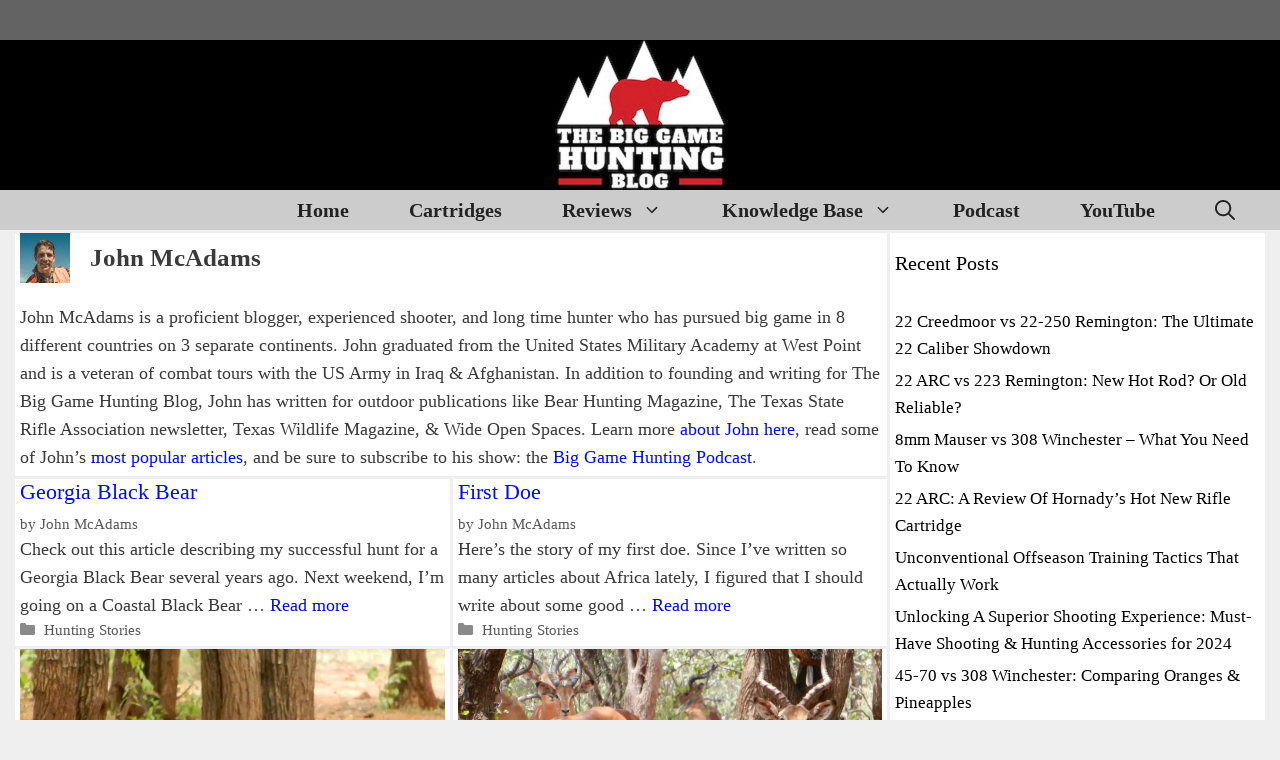

--- FILE ---
content_type: text/html; charset=UTF-8
request_url: https://thebiggamehuntingblog.com/author/john/page/14/
body_size: 27443
content:
<!DOCTYPE html><html lang="en-US" prefix="og: https://ogp.me/ns#"><head><meta charset="UTF-8"/>
<script>var __ezHttpConsent={setByCat:function(src,tagType,attributes,category,force,customSetScriptFn=null){var setScript=function(){if(force||window.ezTcfConsent[category]){if(typeof customSetScriptFn==='function'){customSetScriptFn();}else{var scriptElement=document.createElement(tagType);scriptElement.src=src;attributes.forEach(function(attr){for(var key in attr){if(attr.hasOwnProperty(key)){scriptElement.setAttribute(key,attr[key]);}}});var firstScript=document.getElementsByTagName(tagType)[0];firstScript.parentNode.insertBefore(scriptElement,firstScript);}}};if(force||(window.ezTcfConsent&&window.ezTcfConsent.loaded)){setScript();}else if(typeof getEzConsentData==="function"){getEzConsentData().then(function(ezTcfConsent){if(ezTcfConsent&&ezTcfConsent.loaded){setScript();}else{console.error("cannot get ez consent data");force=true;setScript();}});}else{force=true;setScript();console.error("getEzConsentData is not a function");}},};</script>
<script>var ezTcfConsent=window.ezTcfConsent?window.ezTcfConsent:{loaded:false,store_info:false,develop_and_improve_services:false,measure_ad_performance:false,measure_content_performance:false,select_basic_ads:false,create_ad_profile:false,select_personalized_ads:false,create_content_profile:false,select_personalized_content:false,understand_audiences:false,use_limited_data_to_select_content:false,};function getEzConsentData(){return new Promise(function(resolve){document.addEventListener("ezConsentEvent",function(event){var ezTcfConsent=event.detail.ezTcfConsent;resolve(ezTcfConsent);});});}</script>
<script>if(typeof _setEzCookies!=='function'){function _setEzCookies(ezConsentData){var cookies=window.ezCookieQueue;for(var i=0;i<cookies.length;i++){var cookie=cookies[i];if(ezConsentData&&ezConsentData.loaded&&ezConsentData[cookie.tcfCategory]){document.cookie=cookie.name+"="+cookie.value;}}}}
window.ezCookieQueue=window.ezCookieQueue||[];if(typeof addEzCookies!=='function'){function addEzCookies(arr){window.ezCookieQueue=[...window.ezCookieQueue,...arr];}}
addEzCookies([{name:"ezoab_505063",value:"mod57; Path=/; Domain=thebiggamehuntingblog.com; Max-Age=7200",tcfCategory:"store_info",isEzoic:"true",},{name:"ezosuibasgeneris-1",value:"c29b8a29-f933-4182-721f-44da83089f0c; Path=/; Domain=thebiggamehuntingblog.com; Expires=Wed, 20 Jan 2027 11:54:10 UTC; Secure; SameSite=None",tcfCategory:"understand_audiences",isEzoic:"true",}]);if(window.ezTcfConsent&&window.ezTcfConsent.loaded){_setEzCookies(window.ezTcfConsent);}else if(typeof getEzConsentData==="function"){getEzConsentData().then(function(ezTcfConsent){if(ezTcfConsent&&ezTcfConsent.loaded){_setEzCookies(window.ezTcfConsent);}else{console.error("cannot get ez consent data");_setEzCookies(window.ezTcfConsent);}});}else{console.error("getEzConsentData is not a function");_setEzCookies(window.ezTcfConsent);}</script><script type="text/javascript" data-ezscrex='false' data-cfasync='false'>window._ezaq = Object.assign({"edge_cache_status":13,"edge_response_time":79,"url":"https://thebiggamehuntingblog.com/author/john/page/14/"}, typeof window._ezaq !== "undefined" ? window._ezaq : {});</script><script type="text/javascript" data-ezscrex='false' data-cfasync='false'>window._ezaq = Object.assign({"ab_test_id":"mod57"}, typeof window._ezaq !== "undefined" ? window._ezaq : {});window.__ez=window.__ez||{};window.__ez.tf={};</script><script type="text/javascript" data-ezscrex='false' data-cfasync='false'>window.ezDisableAds = true;</script>
<script data-ezscrex='false' data-cfasync='false' data-pagespeed-no-defer>var __ez=__ez||{};__ez.stms=Date.now();__ez.evt={};__ez.script={};__ez.ck=__ez.ck||{};__ez.template={};__ez.template.isOrig=true;__ez.queue=__ez.queue||function(){var e=0,i=0,t=[],n=!1,o=[],r=[],s=!0,a=function(e,i,n,o,r,s,a){var l=arguments.length>7&&void 0!==arguments[7]?arguments[7]:window,d=this;this.name=e,this.funcName=i,this.parameters=null===n?null:w(n)?n:[n],this.isBlock=o,this.blockedBy=r,this.deleteWhenComplete=s,this.isError=!1,this.isComplete=!1,this.isInitialized=!1,this.proceedIfError=a,this.fWindow=l,this.isTimeDelay=!1,this.process=function(){f("... func = "+e),d.isInitialized=!0,d.isComplete=!0,f("... func.apply: "+e);var i=d.funcName.split("."),n=null,o=this.fWindow||window;i.length>3||(n=3===i.length?o[i[0]][i[1]][i[2]]:2===i.length?o[i[0]][i[1]]:o[d.funcName]),null!=n&&n.apply(null,this.parameters),!0===d.deleteWhenComplete&&delete t[e],!0===d.isBlock&&(f("----- F'D: "+d.name),m())}},l=function(e,i,t,n,o,r,s){var a=arguments.length>7&&void 0!==arguments[7]?arguments[7]:window,l=this;this.name=e,this.path=i,this.async=o,this.defer=r,this.isBlock=t,this.blockedBy=n,this.isInitialized=!1,this.isError=!1,this.isComplete=!1,this.proceedIfError=s,this.fWindow=a,this.isTimeDelay=!1,this.isPath=function(e){return"/"===e[0]&&"/"!==e[1]},this.getSrc=function(e){return void 0!==window.__ezScriptHost&&this.isPath(e)&&"banger.js"!==this.name?window.__ezScriptHost+e:e},this.process=function(){l.isInitialized=!0,f("... file = "+e);var i=this.fWindow?this.fWindow.document:document,t=i.createElement("script");t.src=this.getSrc(this.path),!0===o?t.async=!0:!0===r&&(t.defer=!0),t.onerror=function(){var e={url:window.location.href,name:l.name,path:l.path,user_agent:window.navigator.userAgent};"undefined"!=typeof _ezaq&&(e.pageview_id=_ezaq.page_view_id);var i=encodeURIComponent(JSON.stringify(e)),t=new XMLHttpRequest;t.open("GET","//g.ezoic.net/ezqlog?d="+i,!0),t.send(),f("----- ERR'D: "+l.name),l.isError=!0,!0===l.isBlock&&m()},t.onreadystatechange=t.onload=function(){var e=t.readyState;f("----- F'D: "+l.name),e&&!/loaded|complete/.test(e)||(l.isComplete=!0,!0===l.isBlock&&m())},i.getElementsByTagName("head")[0].appendChild(t)}},d=function(e,i){this.name=e,this.path="",this.async=!1,this.defer=!1,this.isBlock=!1,this.blockedBy=[],this.isInitialized=!0,this.isError=!1,this.isComplete=i,this.proceedIfError=!1,this.isTimeDelay=!1,this.process=function(){}};function c(e,i,n,s,a,d,c,u,f){var m=new l(e,i,n,s,a,d,c,f);!0===u?o[e]=m:r[e]=m,t[e]=m,h(m)}function h(e){!0!==u(e)&&0!=s&&e.process()}function u(e){if(!0===e.isTimeDelay&&!1===n)return f(e.name+" blocked = TIME DELAY!"),!0;if(w(e.blockedBy))for(var i=0;i<e.blockedBy.length;i++){var o=e.blockedBy[i];if(!1===t.hasOwnProperty(o))return f(e.name+" blocked = "+o),!0;if(!0===e.proceedIfError&&!0===t[o].isError)return!1;if(!1===t[o].isComplete)return f(e.name+" blocked = "+o),!0}return!1}function f(e){var i=window.location.href,t=new RegExp("[?&]ezq=([^&#]*)","i").exec(i);"1"===(t?t[1]:null)&&console.debug(e)}function m(){++e>200||(f("let's go"),p(o),p(r))}function p(e){for(var i in e)if(!1!==e.hasOwnProperty(i)){var t=e[i];!0===t.isComplete||u(t)||!0===t.isInitialized||!0===t.isError?!0===t.isError?f(t.name+": error"):!0===t.isComplete?f(t.name+": complete already"):!0===t.isInitialized&&f(t.name+": initialized already"):t.process()}}function w(e){return"[object Array]"==Object.prototype.toString.call(e)}return window.addEventListener("load",(function(){setTimeout((function(){n=!0,f("TDELAY -----"),m()}),5e3)}),!1),{addFile:c,addFileOnce:function(e,i,n,o,r,s,a,l,d){t[e]||c(e,i,n,o,r,s,a,l,d)},addDelayFile:function(e,i){var n=new l(e,i,!1,[],!1,!1,!0);n.isTimeDelay=!0,f(e+" ...  FILE! TDELAY"),r[e]=n,t[e]=n,h(n)},addFunc:function(e,n,s,l,d,c,u,f,m,p){!0===c&&(e=e+"_"+i++);var w=new a(e,n,s,l,d,u,f,p);!0===m?o[e]=w:r[e]=w,t[e]=w,h(w)},addDelayFunc:function(e,i,n){var o=new a(e,i,n,!1,[],!0,!0);o.isTimeDelay=!0,f(e+" ...  FUNCTION! TDELAY"),r[e]=o,t[e]=o,h(o)},items:t,processAll:m,setallowLoad:function(e){s=e},markLoaded:function(e){if(e&&0!==e.length){if(e in t){var i=t[e];!0===i.isComplete?f(i.name+" "+e+": error loaded duplicate"):(i.isComplete=!0,i.isInitialized=!0)}else t[e]=new d(e,!0);f("markLoaded dummyfile: "+t[e].name)}},logWhatsBlocked:function(){for(var e in t)!1!==t.hasOwnProperty(e)&&u(t[e])}}}();__ez.evt.add=function(e,t,n){e.addEventListener?e.addEventListener(t,n,!1):e.attachEvent?e.attachEvent("on"+t,n):e["on"+t]=n()},__ez.evt.remove=function(e,t,n){e.removeEventListener?e.removeEventListener(t,n,!1):e.detachEvent?e.detachEvent("on"+t,n):delete e["on"+t]};__ez.script.add=function(e){var t=document.createElement("script");t.src=e,t.async=!0,t.type="text/javascript",document.getElementsByTagName("head")[0].appendChild(t)};__ez.dot=__ez.dot||{};__ez.queue.addFileOnce('/detroitchicago/boise.js', '/detroitchicago/boise.js?gcb=195-0&cb=5', true, [], true, false, true, false);__ez.queue.addFileOnce('/parsonsmaize/abilene.js', '/parsonsmaize/abilene.js?gcb=195-0&cb=e80eca0cdb', true, [], true, false, true, false);__ez.queue.addFileOnce('/parsonsmaize/mulvane.js', '/parsonsmaize/mulvane.js?gcb=195-0&cb=e75e48eec0', true, ['/parsonsmaize/abilene.js'], true, false, true, false);__ez.queue.addFileOnce('/detroitchicago/birmingham.js', '/detroitchicago/birmingham.js?gcb=195-0&cb=539c47377c', true, ['/parsonsmaize/abilene.js'], true, false, true, false);</script>
<script type="text/javascript">var _ez_send_requests_through_ezoic = true;</script>
<script data-ezscrex="false" type="text/javascript" data-cfasync="false">window._ezaq = Object.assign({"ad_cache_level":0,"adpicker_placement_cnt":0,"ai_placeholder_cache_level":0,"ai_placeholder_placement_cnt":-1,"domain":"thebiggamehuntingblog.com","domain_id":505063,"ezcache_level":2,"ezcache_skip_code":0,"has_bad_image":0,"has_bad_words":0,"is_sitespeed":0,"lt_cache_level":0,"response_size":157406,"response_size_orig":151553,"response_time_orig":63,"template_id":5,"url":"https://thebiggamehuntingblog.com/author/john/page/14/","word_count":0,"worst_bad_word_level":0}, typeof window._ezaq !== "undefined" ? window._ezaq : {});__ez.queue.markLoaded('ezaqBaseReady');</script>
<script type='text/javascript' data-ezscrex='false' data-cfasync='false'>
window.ezAnalyticsStatic = true;
window._ez_send_requests_through_ezoic = true;
function analyticsAddScript(script) {
	var ezDynamic = document.createElement('script');
	ezDynamic.type = 'text/javascript';
	ezDynamic.innerHTML = script;
	document.head.appendChild(ezDynamic);
}
function getCookiesWithPrefix() {
    var allCookies = document.cookie.split(';');
    var cookiesWithPrefix = {};

    for (var i = 0; i < allCookies.length; i++) {
        var cookie = allCookies[i].trim();

        for (var j = 0; j < arguments.length; j++) {
            var prefix = arguments[j];
            if (cookie.indexOf(prefix) === 0) {
                var cookieParts = cookie.split('=');
                var cookieName = cookieParts[0];
                var cookieValue = cookieParts.slice(1).join('=');
                cookiesWithPrefix[cookieName] = decodeURIComponent(cookieValue);
                break; // Once matched, no need to check other prefixes
            }
        }
    }

    return cookiesWithPrefix;
}
function productAnalytics() {
	var d = {"pr":[6],"omd5":"c3bb0e7cd826a729a4b5de3167973627","nar":"risk score"};
	d.u = _ezaq.url;
	d.p = _ezaq.page_view_id;
	d.v = _ezaq.visit_uuid;
	d.ab = _ezaq.ab_test_id;
	d.e = JSON.stringify(_ezaq);
	d.ref = document.referrer;
	d.c = getCookiesWithPrefix('active_template', 'ez', 'lp_');
	if(typeof ez_utmParams !== 'undefined') {
		d.utm = ez_utmParams;
	}

	var dataText = JSON.stringify(d);
	var xhr = new XMLHttpRequest();
	xhr.open('POST','//g.ezoic.net/ezais/analytics?cb=1', true);
	xhr.onload = function () {
		if (xhr.status!=200) {
            return;
		}

        if(document.readyState !== 'loading') {
            analyticsAddScript(xhr.response);
            return;
        }

        var eventFunc = function() {
            if(document.readyState === 'loading') {
                return;
            }
            document.removeEventListener('readystatechange', eventFunc, false);
            analyticsAddScript(xhr.response);
        };

        document.addEventListener('readystatechange', eventFunc, false);
	};
	xhr.setRequestHeader('Content-Type','text/plain');
	xhr.send(dataText);
}
__ez.queue.addFunc("productAnalytics", "productAnalytics", null, true, ['ezaqBaseReady'], false, false, false, true);
</script><base href="https://thebiggamehuntingblog.com/author/john/page/14/"/>
	
		<style>img:is([sizes="auto" i], [sizes^="auto," i]) { contain-intrinsic-size: 3000px 1500px }</style>
	<meta name="viewport" content="width=device-width, initial-scale=1"/>
<!-- Search Engine Optimization by Rank Math PRO - https://rankmath.com/ -->
<title>John McAdams, Author at Big Game Hunting Blog - Page 14 of 15</title>
<meta name="robots" content="follow, index, max-snippet:-1, max-video-preview:-1, max-image-preview:large"/>
<link rel="canonical" href="https://thebiggamehuntingblog.com/author/john/page/14/"/>
<link rel="prev" href="https://thebiggamehuntingblog.com/author/john/page/13/"/>
<link rel="next" href="https://thebiggamehuntingblog.com/author/john/page/15/"/>
<meta property="og:locale" content="en_US"/>
<meta property="og:type" content="profile"/>
<meta property="og:title" content="John McAdams, Author at Big Game Hunting Blog - Page 14 of 15"/>
<meta property="og:url" content="https://thebiggamehuntingblog.com/author/john/page/14/"/>
<meta property="og:site_name" content="Big Game Hunting Blog"/>
<meta name="twitter:card" content="summary_large_image"/>
<meta name="twitter:title" content="John McAdams, Author at Big Game Hunting Blog - Page 14 of 15"/>
<meta name="twitter:site" content="@TheBigGameHunt"/>
<meta name="twitter:label1" content="Name"/>
<meta name="twitter:data1" content="John McAdams"/>
<meta name="twitter:label2" content="Posts"/>
<meta name="twitter:data2" content="286"/>
<script type="application/ld+json" class="rank-math-schema-pro">{"@context":"https://schema.org","@graph":[{"@type":"Person","@id":"https://thebiggamehuntingblog.com/#person","name":"Big Game Hunting Blog","sameAs":["https://www.facebook.com/TheBigGameHuntingBlog","https://twitter.com/TheBigGameHunt","https://www.instagram.com/thebiggamehunter_/","https://www.youtube.com/channel/UCmGVfPTKz-gsuSjxOBDZ8qA"],"image":{"@type":"ImageObject","@id":"https://thebiggamehuntingblog.com/#logo","url":"https://thebiggamehuntingblog.com/wp-content/uploads/2019/10/the-big-game-hunting-blog-logo.jpg","contentUrl":"https://thebiggamehuntingblog.com/wp-content/uploads/2019/10/the-big-game-hunting-blog-logo.jpg","caption":"Big Game Hunting Blog","inLanguage":"en-US","width":"300","height":"150"}},{"@type":"WebSite","@id":"https://thebiggamehuntingblog.com/#website","url":"https://thebiggamehuntingblog.com","name":"Big Game Hunting Blog","publisher":{"@id":"https://thebiggamehuntingblog.com/#person"},"inLanguage":"en-US"},{"@type":"BreadcrumbList","@id":"https://thebiggamehuntingblog.com/author/john/page/14/#breadcrumb","itemListElement":[{"@type":"ListItem","position":"1","item":{"@id":"https://thebiggamehuntingblog.com","name":"Big Game Hunting Blog"}}]},{"@type":"ProfilePage","@id":"https://thebiggamehuntingblog.com/author/john/page/14/#webpage","url":"https://thebiggamehuntingblog.com/author/john/page/14/","name":"John McAdams, Author at Big Game Hunting Blog - Page 14 of 15","isPartOf":{"@id":"https://thebiggamehuntingblog.com/#website"},"inLanguage":"en-US","breadcrumb":{"@id":"https://thebiggamehuntingblog.com/author/john/page/14/#breadcrumb"}},{"@type":"Person","@id":"https://thebiggamehuntingblog.com/author/john/","name":"John McAdams","url":"https://thebiggamehuntingblog.com/author/john/","image":{"@type":"ImageObject","@id":"https://secure.gravatar.com/avatar/faf984c80df143deff0a0829fe876ebddf43c9ffe1e112208ba8bf68ba026dfa?s=96&amp;d=blank&amp;r=g","url":"https://secure.gravatar.com/avatar/faf984c80df143deff0a0829fe876ebddf43c9ffe1e112208ba8bf68ba026dfa?s=96&amp;d=blank&amp;r=g","caption":"John McAdams","inLanguage":"en-US"},"sameAs":["https://thebiggamehuntingblog.com","https://www.facebook.com/john.mcadams.39","https://twitter.com/thebiggamehunt","https://www.linkedin.com/in/john-mcadams-a29825a9/","https://www.instagram.com/thebiggamehunter_/"],"mainEntityOfPage":{"@id":"https://thebiggamehuntingblog.com/author/john/page/14/#webpage"}}]}</script>
<!-- /Rank Math WordPress SEO plugin -->

<link rel="dns-prefetch" href="//a.omappapi.com"/>
<link rel="stylesheet" id="wp-block-library-css" href="https://thebiggamehuntingblog.com/wp-includes/css/dist/block-library/style.min.css?ver=6.8.3" media="all"/>
<style id="classic-theme-styles-inline-css">
/*! This file is auto-generated */
.wp-block-button__link{color:#fff;background-color:#32373c;border-radius:9999px;box-shadow:none;text-decoration:none;padding:calc(.667em + 2px) calc(1.333em + 2px);font-size:1.125em}.wp-block-file__button{background:#32373c;color:#fff;text-decoration:none}
</style>
<style id="global-styles-inline-css">
:root{--wp--preset--aspect-ratio--square: 1;--wp--preset--aspect-ratio--4-3: 4/3;--wp--preset--aspect-ratio--3-4: 3/4;--wp--preset--aspect-ratio--3-2: 3/2;--wp--preset--aspect-ratio--2-3: 2/3;--wp--preset--aspect-ratio--16-9: 16/9;--wp--preset--aspect-ratio--9-16: 9/16;--wp--preset--color--black: #000000;--wp--preset--color--cyan-bluish-gray: #abb8c3;--wp--preset--color--white: #ffffff;--wp--preset--color--pale-pink: #f78da7;--wp--preset--color--vivid-red: #cf2e2e;--wp--preset--color--luminous-vivid-orange: #ff6900;--wp--preset--color--luminous-vivid-amber: #fcb900;--wp--preset--color--light-green-cyan: #7bdcb5;--wp--preset--color--vivid-green-cyan: #00d084;--wp--preset--color--pale-cyan-blue: #8ed1fc;--wp--preset--color--vivid-cyan-blue: #0693e3;--wp--preset--color--vivid-purple: #9b51e0;--wp--preset--color--contrast: var(--contrast);--wp--preset--color--contrast-2: var(--contrast-2);--wp--preset--color--contrast-3: var(--contrast-3);--wp--preset--color--base: var(--base);--wp--preset--color--base-2: var(--base-2);--wp--preset--color--base-3: var(--base-3);--wp--preset--color--accent: var(--accent);--wp--preset--gradient--vivid-cyan-blue-to-vivid-purple: linear-gradient(135deg,rgba(6,147,227,1) 0%,rgb(155,81,224) 100%);--wp--preset--gradient--light-green-cyan-to-vivid-green-cyan: linear-gradient(135deg,rgb(122,220,180) 0%,rgb(0,208,130) 100%);--wp--preset--gradient--luminous-vivid-amber-to-luminous-vivid-orange: linear-gradient(135deg,rgba(252,185,0,1) 0%,rgba(255,105,0,1) 100%);--wp--preset--gradient--luminous-vivid-orange-to-vivid-red: linear-gradient(135deg,rgba(255,105,0,1) 0%,rgb(207,46,46) 100%);--wp--preset--gradient--very-light-gray-to-cyan-bluish-gray: linear-gradient(135deg,rgb(238,238,238) 0%,rgb(169,184,195) 100%);--wp--preset--gradient--cool-to-warm-spectrum: linear-gradient(135deg,rgb(74,234,220) 0%,rgb(151,120,209) 20%,rgb(207,42,186) 40%,rgb(238,44,130) 60%,rgb(251,105,98) 80%,rgb(254,248,76) 100%);--wp--preset--gradient--blush-light-purple: linear-gradient(135deg,rgb(255,206,236) 0%,rgb(152,150,240) 100%);--wp--preset--gradient--blush-bordeaux: linear-gradient(135deg,rgb(254,205,165) 0%,rgb(254,45,45) 50%,rgb(107,0,62) 100%);--wp--preset--gradient--luminous-dusk: linear-gradient(135deg,rgb(255,203,112) 0%,rgb(199,81,192) 50%,rgb(65,88,208) 100%);--wp--preset--gradient--pale-ocean: linear-gradient(135deg,rgb(255,245,203) 0%,rgb(182,227,212) 50%,rgb(51,167,181) 100%);--wp--preset--gradient--electric-grass: linear-gradient(135deg,rgb(202,248,128) 0%,rgb(113,206,126) 100%);--wp--preset--gradient--midnight: linear-gradient(135deg,rgb(2,3,129) 0%,rgb(40,116,252) 100%);--wp--preset--font-size--small: 13px;--wp--preset--font-size--medium: 20px;--wp--preset--font-size--large: 36px;--wp--preset--font-size--x-large: 42px;--wp--preset--spacing--20: 0.44rem;--wp--preset--spacing--30: 0.67rem;--wp--preset--spacing--40: 1rem;--wp--preset--spacing--50: 1.5rem;--wp--preset--spacing--60: 2.25rem;--wp--preset--spacing--70: 3.38rem;--wp--preset--spacing--80: 5.06rem;--wp--preset--shadow--natural: 6px 6px 9px rgba(0, 0, 0, 0.2);--wp--preset--shadow--deep: 12px 12px 50px rgba(0, 0, 0, 0.4);--wp--preset--shadow--sharp: 6px 6px 0px rgba(0, 0, 0, 0.2);--wp--preset--shadow--outlined: 6px 6px 0px -3px rgba(255, 255, 255, 1), 6px 6px rgba(0, 0, 0, 1);--wp--preset--shadow--crisp: 6px 6px 0px rgba(0, 0, 0, 1);}:where(.is-layout-flex){gap: 0.5em;}:where(.is-layout-grid){gap: 0.5em;}body .is-layout-flex{display: flex;}.is-layout-flex{flex-wrap: wrap;align-items: center;}.is-layout-flex > :is(*, div){margin: 0;}body .is-layout-grid{display: grid;}.is-layout-grid > :is(*, div){margin: 0;}:where(.wp-block-columns.is-layout-flex){gap: 2em;}:where(.wp-block-columns.is-layout-grid){gap: 2em;}:where(.wp-block-post-template.is-layout-flex){gap: 1.25em;}:where(.wp-block-post-template.is-layout-grid){gap: 1.25em;}.has-black-color{color: var(--wp--preset--color--black) !important;}.has-cyan-bluish-gray-color{color: var(--wp--preset--color--cyan-bluish-gray) !important;}.has-white-color{color: var(--wp--preset--color--white) !important;}.has-pale-pink-color{color: var(--wp--preset--color--pale-pink) !important;}.has-vivid-red-color{color: var(--wp--preset--color--vivid-red) !important;}.has-luminous-vivid-orange-color{color: var(--wp--preset--color--luminous-vivid-orange) !important;}.has-luminous-vivid-amber-color{color: var(--wp--preset--color--luminous-vivid-amber) !important;}.has-light-green-cyan-color{color: var(--wp--preset--color--light-green-cyan) !important;}.has-vivid-green-cyan-color{color: var(--wp--preset--color--vivid-green-cyan) !important;}.has-pale-cyan-blue-color{color: var(--wp--preset--color--pale-cyan-blue) !important;}.has-vivid-cyan-blue-color{color: var(--wp--preset--color--vivid-cyan-blue) !important;}.has-vivid-purple-color{color: var(--wp--preset--color--vivid-purple) !important;}.has-black-background-color{background-color: var(--wp--preset--color--black) !important;}.has-cyan-bluish-gray-background-color{background-color: var(--wp--preset--color--cyan-bluish-gray) !important;}.has-white-background-color{background-color: var(--wp--preset--color--white) !important;}.has-pale-pink-background-color{background-color: var(--wp--preset--color--pale-pink) !important;}.has-vivid-red-background-color{background-color: var(--wp--preset--color--vivid-red) !important;}.has-luminous-vivid-orange-background-color{background-color: var(--wp--preset--color--luminous-vivid-orange) !important;}.has-luminous-vivid-amber-background-color{background-color: var(--wp--preset--color--luminous-vivid-amber) !important;}.has-light-green-cyan-background-color{background-color: var(--wp--preset--color--light-green-cyan) !important;}.has-vivid-green-cyan-background-color{background-color: var(--wp--preset--color--vivid-green-cyan) !important;}.has-pale-cyan-blue-background-color{background-color: var(--wp--preset--color--pale-cyan-blue) !important;}.has-vivid-cyan-blue-background-color{background-color: var(--wp--preset--color--vivid-cyan-blue) !important;}.has-vivid-purple-background-color{background-color: var(--wp--preset--color--vivid-purple) !important;}.has-black-border-color{border-color: var(--wp--preset--color--black) !important;}.has-cyan-bluish-gray-border-color{border-color: var(--wp--preset--color--cyan-bluish-gray) !important;}.has-white-border-color{border-color: var(--wp--preset--color--white) !important;}.has-pale-pink-border-color{border-color: var(--wp--preset--color--pale-pink) !important;}.has-vivid-red-border-color{border-color: var(--wp--preset--color--vivid-red) !important;}.has-luminous-vivid-orange-border-color{border-color: var(--wp--preset--color--luminous-vivid-orange) !important;}.has-luminous-vivid-amber-border-color{border-color: var(--wp--preset--color--luminous-vivid-amber) !important;}.has-light-green-cyan-border-color{border-color: var(--wp--preset--color--light-green-cyan) !important;}.has-vivid-green-cyan-border-color{border-color: var(--wp--preset--color--vivid-green-cyan) !important;}.has-pale-cyan-blue-border-color{border-color: var(--wp--preset--color--pale-cyan-blue) !important;}.has-vivid-cyan-blue-border-color{border-color: var(--wp--preset--color--vivid-cyan-blue) !important;}.has-vivid-purple-border-color{border-color: var(--wp--preset--color--vivid-purple) !important;}.has-vivid-cyan-blue-to-vivid-purple-gradient-background{background: var(--wp--preset--gradient--vivid-cyan-blue-to-vivid-purple) !important;}.has-light-green-cyan-to-vivid-green-cyan-gradient-background{background: var(--wp--preset--gradient--light-green-cyan-to-vivid-green-cyan) !important;}.has-luminous-vivid-amber-to-luminous-vivid-orange-gradient-background{background: var(--wp--preset--gradient--luminous-vivid-amber-to-luminous-vivid-orange) !important;}.has-luminous-vivid-orange-to-vivid-red-gradient-background{background: var(--wp--preset--gradient--luminous-vivid-orange-to-vivid-red) !important;}.has-very-light-gray-to-cyan-bluish-gray-gradient-background{background: var(--wp--preset--gradient--very-light-gray-to-cyan-bluish-gray) !important;}.has-cool-to-warm-spectrum-gradient-background{background: var(--wp--preset--gradient--cool-to-warm-spectrum) !important;}.has-blush-light-purple-gradient-background{background: var(--wp--preset--gradient--blush-light-purple) !important;}.has-blush-bordeaux-gradient-background{background: var(--wp--preset--gradient--blush-bordeaux) !important;}.has-luminous-dusk-gradient-background{background: var(--wp--preset--gradient--luminous-dusk) !important;}.has-pale-ocean-gradient-background{background: var(--wp--preset--gradient--pale-ocean) !important;}.has-electric-grass-gradient-background{background: var(--wp--preset--gradient--electric-grass) !important;}.has-midnight-gradient-background{background: var(--wp--preset--gradient--midnight) !important;}.has-small-font-size{font-size: var(--wp--preset--font-size--small) !important;}.has-medium-font-size{font-size: var(--wp--preset--font-size--medium) !important;}.has-large-font-size{font-size: var(--wp--preset--font-size--large) !important;}.has-x-large-font-size{font-size: var(--wp--preset--font-size--x-large) !important;}
:where(.wp-block-post-template.is-layout-flex){gap: 1.25em;}:where(.wp-block-post-template.is-layout-grid){gap: 1.25em;}
:where(.wp-block-columns.is-layout-flex){gap: 2em;}:where(.wp-block-columns.is-layout-grid){gap: 2em;}
:root :where(.wp-block-pullquote){font-size: 1.5em;line-height: 1.6;}
</style>
<link rel="stylesheet" id="wp-show-posts-css" href="https://thebiggamehuntingblog.com/wp-content/plugins/wp-show-posts/css/wp-show-posts-min.css?ver=1.1.6" media="all"/>
<link rel="stylesheet" id="generate-style-css" href="https://thebiggamehuntingblog.com/wp-content/themes/generatepress/assets/css/all.min.css?ver=3.6.1" media="all"/>
<style id="generate-style-inline-css">
.page-header {margin-bottom: 3px;margin-left: 3px}#nav-below {display:none;}
.generate-columns {margin-bottom: 3px;padding-left: 3px;}.generate-columns-container {margin-left: -3px;}.page-header {margin-bottom: 3px;margin-left: 3px}.generate-columns-container > .paging-navigation {margin-left: 3px;}
body{background-color:#efefef;color:#3a3a3a;}a{color:#000EEE;}a:hover, a:focus, a:active{color:#000000;}body .grid-container{max-width:1250px;}.wp-block-group__inner-container{max-width:1250px;margin-left:auto;margin-right:auto;}.site-header .header-image{width:300px;}.generate-back-to-top{font-size:20px;border-radius:3px;position:fixed;bottom:30px;right:30px;line-height:40px;width:40px;text-align:center;z-index:10;transition:opacity 300ms ease-in-out;opacity:0.1;transform:translateY(1000px);}.generate-back-to-top__show{opacity:1;transform:translateY(0);}.navigation-search{position:absolute;left:-99999px;pointer-events:none;visibility:hidden;z-index:20;width:100%;top:0;transition:opacity 100ms ease-in-out;opacity:0;}.navigation-search.nav-search-active{left:0;right:0;pointer-events:auto;visibility:visible;opacity:1;}.navigation-search input[type="search"]{outline:0;border:0;vertical-align:bottom;line-height:1;opacity:0.9;width:100%;z-index:20;border-radius:0;-webkit-appearance:none;height:60px;}.navigation-search input::-ms-clear{display:none;width:0;height:0;}.navigation-search input::-ms-reveal{display:none;width:0;height:0;}.navigation-search input::-webkit-search-decoration, .navigation-search input::-webkit-search-cancel-button, .navigation-search input::-webkit-search-results-button, .navigation-search input::-webkit-search-results-decoration{display:none;}.main-navigation li.search-item{z-index:21;}li.search-item.active{transition:opacity 100ms ease-in-out;}.nav-left-sidebar .main-navigation li.search-item.active,.nav-right-sidebar .main-navigation li.search-item.active{width:auto;display:inline-block;float:right;}.gen-sidebar-nav .navigation-search{top:auto;bottom:0;}:root{--contrast:#222222;--contrast-2:#575760;--contrast-3:#b2b2be;--base:#f0f0f0;--base-2:#f7f8f9;--base-3:#ffffff;--accent:#1e73be;}:root .has-contrast-color{color:var(--contrast);}:root .has-contrast-background-color{background-color:var(--contrast);}:root .has-contrast-2-color{color:var(--contrast-2);}:root .has-contrast-2-background-color{background-color:var(--contrast-2);}:root .has-contrast-3-color{color:var(--contrast-3);}:root .has-contrast-3-background-color{background-color:var(--contrast-3);}:root .has-base-color{color:var(--base);}:root .has-base-background-color{background-color:var(--base);}:root .has-base-2-color{color:var(--base-2);}:root .has-base-2-background-color{background-color:var(--base-2);}:root .has-base-3-color{color:var(--base-3);}:root .has-base-3-background-color{background-color:var(--base-3);}:root .has-accent-color{color:var(--accent);}:root .has-accent-background-color{background-color:var(--accent);}body, button, input, select, textarea{font-family:Georgia, Times New Roman, Times, serif;font-size:18px;}body{line-height:1.6;}.entry-content > [class*="wp-block-"]:not(:last-child):not(.wp-block-heading){margin-bottom:1.5em;}.main-title{font-family:Georgia, Times New Roman, Times, serif;font-size:45px;}.main-navigation a, .menu-toggle{font-family:Georgia, Times New Roman, Times, serif;font-weight:bold;font-size:20px;}.main-navigation .main-nav ul ul li a{font-size:17px;}.sidebar .widget, .footer-widgets .widget{font-size:17px;}h1{font-family:Georgia, Times New Roman, Times, serif;font-weight:bold;font-size:25px;}h2{font-family:Georgia, Times New Roman, Times, serif;font-weight:300;font-size:22px;}h3{font-family:Georgia, Times New Roman, Times, serif;font-weight:bold;font-size:20px;}h4{font-family:Georgia, Times New Roman, Times, serif;font-size:inherit;}h5{font-size:inherit;}@media (max-width:768px){.main-title{font-size:20px;}h1{font-size:26px;}h2{font-size:22px;}}.top-bar{background-color:#636363;color:#ffffff;}.top-bar a{color:#ffffff;}.top-bar a:hover{color:#303030;}.site-header{background-color:#000000;color:#3a3a3a;}.site-header a{color:#3a3a3a;}.main-title a,.main-title a:hover{color:#3a3a3a;}.site-description{color:#757575;}.main-navigation,.main-navigation ul ul{background-color:#cccccc;}.main-navigation .main-nav ul li a, .main-navigation .menu-toggle, .main-navigation .menu-bar-items{color:#222222;}.main-navigation .main-nav ul li:not([class*="current-menu-"]):hover > a, .main-navigation .main-nav ul li:not([class*="current-menu-"]):focus > a, .main-navigation .main-nav ul li.sfHover:not([class*="current-menu-"]) > a, .main-navigation .menu-bar-item:hover > a, .main-navigation .menu-bar-item.sfHover > a{color:#ffffff;background-color:#3f3f3f;}button.menu-toggle:hover,button.menu-toggle:focus,.main-navigation .mobile-bar-items a,.main-navigation .mobile-bar-items a:hover,.main-navigation .mobile-bar-items a:focus{color:#222222;}.main-navigation .main-nav ul li[class*="current-menu-"] > a{color:#ffffff;background-color:#3f3f3f;}.navigation-search input[type="search"],.navigation-search input[type="search"]:active, .navigation-search input[type="search"]:focus, .main-navigation .main-nav ul li.search-item.active > a, .main-navigation .menu-bar-items .search-item.active > a{color:#ffffff;background-color:#3f3f3f;}.main-navigation ul ul{background-color:#3f3f3f;}.main-navigation .main-nav ul ul li a{color:#ffffff;}.main-navigation .main-nav ul ul li:not([class*="current-menu-"]):hover > a,.main-navigation .main-nav ul ul li:not([class*="current-menu-"]):focus > a, .main-navigation .main-nav ul ul li.sfHover:not([class*="current-menu-"]) > a{color:#ffffff;background-color:#4f4f4f;}.main-navigation .main-nav ul ul li[class*="current-menu-"] > a{color:#ffffff;background-color:#4f4f4f;}.separate-containers .inside-article, .separate-containers .comments-area, .separate-containers .page-header, .one-container .container, .separate-containers .paging-navigation, .inside-page-header{background-color:#ffffff;}.inside-article a,.paging-navigation a,.comments-area a,.page-header a{color:#000EEE;}.entry-meta{color:#595959;}.entry-meta a{color:#595959;}.entry-meta a:hover{color:#1e73be;}.sidebar .widget{background-color:#ffffff;}.sidebar .widget a{color:#000000;}.sidebar .widget .widget-title{color:#000000;}.footer-widgets{color:#ffffff;background-color:#707070;}.footer-widgets a{color:#ffffff;}.footer-widgets a:hover{color:#16aa2a;}.footer-widgets .widget-title{color:#efefef;}.site-info{color:#ffffff;background-color:#222222;}.site-info a{color:#ffffff;}.site-info a:hover{color:#606060;}.footer-bar .widget_nav_menu .current-menu-item a{color:#606060;}input[type="text"],input[type="email"],input[type="url"],input[type="password"],input[type="search"],input[type="tel"],input[type="number"],textarea,select{color:#666666;background-color:#fafafa;border-color:#cccccc;}input[type="text"]:focus,input[type="email"]:focus,input[type="url"]:focus,input[type="password"]:focus,input[type="search"]:focus,input[type="tel"]:focus,input[type="number"]:focus,textarea:focus,select:focus{color:#666666;background-color:#ffffff;border-color:#bfbfbf;}button,html input[type="button"],input[type="reset"],input[type="submit"],a.button,a.wp-block-button__link:not(.has-background){color:#ffffff;background-color:#666666;}button:hover,html input[type="button"]:hover,input[type="reset"]:hover,input[type="submit"]:hover,a.button:hover,button:focus,html input[type="button"]:focus,input[type="reset"]:focus,input[type="submit"]:focus,a.button:focus,a.wp-block-button__link:not(.has-background):active,a.wp-block-button__link:not(.has-background):focus,a.wp-block-button__link:not(.has-background):hover{color:#ffffff;background-color:#3f3f3f;}a.generate-back-to-top{background-color:rgba( 0,0,0,0.4 );color:#ffffff;}a.generate-back-to-top:hover,a.generate-back-to-top:focus{background-color:rgba( 0,0,0,0.6 );color:#ffffff;}:root{--gp-search-modal-bg-color:var(--base-3);--gp-search-modal-text-color:var(--contrast);--gp-search-modal-overlay-bg-color:rgba(0,0,0,0.2);}@media (max-width: 768px){.main-navigation .menu-bar-item:hover > a, .main-navigation .menu-bar-item.sfHover > a{background:none;color:#222222;}}.inside-top-bar{padding:10px;}.inside-header{padding:0px;}.separate-containers .inside-article, .separate-containers .comments-area, .separate-containers .page-header, .separate-containers .paging-navigation, .one-container .site-content, .inside-page-header{padding:0px 5px 5px 5px;}.site-main .wp-block-group__inner-container{padding:0px 5px 5px 5px;}.entry-content .alignwide, body:not(.no-sidebar) .entry-content .alignfull{margin-left:-5px;width:calc(100% + 10px);max-width:calc(100% + 10px);}.one-container.right-sidebar .site-main,.one-container.both-right .site-main{margin-right:5px;}.one-container.left-sidebar .site-main,.one-container.both-left .site-main{margin-left:5px;}.one-container.both-sidebars .site-main{margin:0px 5px 0px 5px;}.separate-containers .widget, .separate-containers .site-main > *, .separate-containers .page-header, .widget-area .main-navigation{margin-bottom:3px;}.separate-containers .site-main{margin:3px;}.both-right.separate-containers .inside-left-sidebar{margin-right:1px;}.both-right.separate-containers .inside-right-sidebar{margin-left:1px;}.both-left.separate-containers .inside-left-sidebar{margin-right:1px;}.both-left.separate-containers .inside-right-sidebar{margin-left:1px;}.separate-containers .page-header-image, .separate-containers .page-header-contained, .separate-containers .page-header-image-single, .separate-containers .page-header-content-single{margin-top:3px;}.separate-containers .inside-right-sidebar, .separate-containers .inside-left-sidebar{margin-top:3px;margin-bottom:3px;}.main-navigation .main-nav ul li a,.menu-toggle,.main-navigation .mobile-bar-items a{padding-left:30px;padding-right:30px;line-height:40px;}.main-navigation .main-nav ul ul li a{padding:10px 30px 10px 30px;}.navigation-search input[type="search"]{height:40px;}.rtl .menu-item-has-children .dropdown-menu-toggle{padding-left:30px;}.menu-item-has-children .dropdown-menu-toggle{padding-right:30px;}.rtl .main-navigation .main-nav ul li.menu-item-has-children > a{padding-right:30px;}.widget-area .widget{padding:15px 5px 15px 5px;}.site-info{padding:20px;}@media (max-width:768px){.separate-containers .inside-article, .separate-containers .comments-area, .separate-containers .page-header, .separate-containers .paging-navigation, .one-container .site-content, .inside-page-header{padding:3px 1px 5px 1px;}.site-main .wp-block-group__inner-container{padding:3px 1px 5px 1px;}.inside-header{padding-top:0px;padding-right:0px;padding-bottom:0px;padding-left:0px;}.site-info{padding-right:10px;padding-left:10px;}.entry-content .alignwide, body:not(.no-sidebar) .entry-content .alignfull{margin-left:-1px;width:calc(100% + 2px);max-width:calc(100% + 2px);}}/* End cached CSS */@media (max-width: 768px){.main-navigation .menu-toggle,.main-navigation .mobile-bar-items,.sidebar-nav-mobile:not(#sticky-placeholder){display:block;}.main-navigation ul,.gen-sidebar-nav{display:none;}[class*="nav-float-"] .site-header .inside-header > *{float:none;clear:both;}}
.dynamic-author-image-rounded{border-radius:100%;}.dynamic-featured-image, .dynamic-author-image{vertical-align:middle;}.one-container.blog .dynamic-content-template:not(:last-child), .one-container.archive .dynamic-content-template:not(:last-child){padding-bottom:0px;}.dynamic-entry-excerpt > p:last-child{margin-bottom:0px;}
.main-navigation .main-nav ul li a,.menu-toggle,.main-navigation .mobile-bar-items a{transition: line-height 300ms ease}.main-navigation.toggled .main-nav > ul{background-color: #cccccc}
.navigation-branding .main-title{font-weight:bold;text-transform:none;font-size:45px;font-family:Georgia, Times New Roman, Times, serif;}@media (max-width: 768px){.main-navigation:not(.slideout-navigation) a, .main-navigation .menu-toggle, .main-navigation .menu-bar-items{font-size:18px;}.main-navigation:not(.slideout-navigation) .main-nav ul ul li a{font-size:15px;}.navigation-branding .main-title{font-size:20px;}}
@media (max-width: 768px){.main-navigation .menu-toggle,.main-navigation .mobile-bar-items a,.main-navigation .menu-bar-item > a{padding-left:30px;padding-right:30px;}.main-navigation .main-nav ul li a,.main-navigation .menu-toggle,.main-navigation .mobile-bar-items a,.main-navigation .menu-bar-item > a{line-height:80px;}.main-navigation .site-logo.navigation-logo img, .mobile-header-navigation .site-logo.mobile-header-logo img, .navigation-search input[type="search"]{height:80px;}}.post-image:not(:first-child), .page-content:not(:first-child), .entry-content:not(:first-child), .entry-summary:not(:first-child), footer.entry-meta{margin-top:0em;}.post-image-above-header .inside-article div.featured-image, .post-image-above-header .inside-article div.post-image{margin-bottom:0em;}
</style>
<link rel="stylesheet" id="generate-child-css" href="https://thebiggamehuntingblog.com/wp-content/themes/generatepress_child/style.css?ver=1570549746" media="all"/>
<link rel="stylesheet" id="tablepress-default-css" href="https://thebiggamehuntingblog.com/wp-content/plugins/tablepress/css/build/default.css?ver=3.2.6" media="all"/>
<link rel="stylesheet" id="generate-blog-css" href="https://thebiggamehuntingblog.com/wp-content/plugins/gp-premium/blog/functions/css/style.min.css?ver=2.5.5" media="all"/>
<link rel="stylesheet" id="generate-sticky-css" href="https://thebiggamehuntingblog.com/wp-content/plugins/gp-premium/menu-plus/functions/css/sticky.min.css?ver=2.5.5" media="all"/>
<link rel="stylesheet" id="generate-navigation-branding-css" href="https://thebiggamehuntingblog.com/wp-content/plugins/gp-premium/menu-plus/functions/css/navigation-branding.min.css?ver=2.5.5" media="all"/>
<style id="generate-navigation-branding-inline-css">
@media (max-width: 768px){.site-header, #site-navigation, #sticky-navigation{display:none !important;opacity:0.0;}#mobile-header{display:block !important;width:100% !important;}#mobile-header .main-nav > ul{display:none;}#mobile-header.toggled .main-nav > ul, #mobile-header .menu-toggle, #mobile-header .mobile-bar-items{display:block;}#mobile-header .main-nav{-ms-flex:0 0 100%;flex:0 0 100%;-webkit-box-ordinal-group:5;-ms-flex-order:4;order:4;}}.navigation-branding img, .site-logo.mobile-header-logo img{height:40px;width:auto;}.navigation-branding .main-title{line-height:40px;}@media (max-width: 1260px){#site-navigation .navigation-branding, #sticky-navigation .navigation-branding{margin-left:10px;}}@media (max-width: 768px){.main-navigation:not(.slideout-navigation) .main-nav{-ms-flex:0 0 100%;flex:0 0 100%;}.main-navigation:not(.slideout-navigation) .inside-navigation{-ms-flex-wrap:wrap;flex-wrap:wrap;display:-webkit-box;display:-ms-flexbox;display:flex;}.nav-aligned-center .navigation-branding, .nav-aligned-left .navigation-branding{margin-right:auto;}.nav-aligned-center  .main-navigation.has-branding:not(.slideout-navigation) .inside-navigation .main-nav,.nav-aligned-center  .main-navigation.has-sticky-branding.navigation-stick .inside-navigation .main-nav,.nav-aligned-left  .main-navigation.has-branding:not(.slideout-navigation) .inside-navigation .main-nav,.nav-aligned-left  .main-navigation.has-sticky-branding.navigation-stick .inside-navigation .main-nav{margin-right:0px;}.navigation-branding img, .site-logo.mobile-header-logo{height:80px;}.navigation-branding .main-title{line-height:80px;}}
</style>
<script src="https://thebiggamehuntingblog.com/wp-includes/js/jquery/jquery.min.js?ver=3.7.1" id="jquery-core-js"></script>
<link rel="https://api.w.org/" href="https://thebiggamehuntingblog.com/wp-json/"/><link rel="alternate" title="JSON" type="application/json" href="https://thebiggamehuntingblog.com/wp-json/wp/v2/users/3"/><link rel="apple-touch-icon" sizes="180x180" href="/apple-touch-icon.png"/>
<link rel="icon" type="image/png" sizes="32x32" href="/favicon-32x32.png"/>
<link rel="icon" type="image/png" sizes="16x16" href="/favicon-16x16.png"/>
<link rel="manifest" href="/site.webmanifest"/>
<link rel="mask-icon" href="/safari-pinned-tab.svg" color="#0a0203"/>
<meta name="msapplication-TileColor" content="#b91d47"/>
<meta name="theme-color" content="#ffffff"/><link rel="apple-touch-icon" sizes="180x180" href="/wp-content/uploads/fbrfg/apple-touch-icon.png"/>
<link rel="icon" type="image/png" sizes="32x32" href="/wp-content/uploads/fbrfg/favicon-32x32.png"/>
<link rel="icon" type="image/png" sizes="16x16" href="/wp-content/uploads/fbrfg/favicon-16x16.png"/>
<link rel="manifest" href="/wp-content/uploads/fbrfg/site.webmanifest"/>
<link rel="mask-icon" href="/wp-content/uploads/fbrfg/safari-pinned-tab.svg" color="#5bbad5"/>
<link rel="shortcut icon" href="/wp-content/uploads/fbrfg/favicon.ico"/>
<meta name="msapplication-TileColor" content="#da532c"/>
<meta name="msapplication-config" content="/wp-content/uploads/fbrfg/browserconfig.xml"/>
<meta name="theme-color" content="#ffffff"/><meta name="google-site-verification" content="_dn4odS1jieKOqHDt38jLcALioUJkRy3VDFrcAP32Ps"/>
<!-- Google Tag Manager -->
<script>(function(w,d,s,l,i){w[l]=w[l]||[];w[l].push({'gtm.start':
new Date().getTime(),event:'gtm.js'});var f=d.getElementsByTagName(s)[0],
j=d.createElement(s),dl=l!='dataLayer'?'&l='+l:'';j.async=true;j.src=
'https://www.googletagmanager.com/gtm.js?id='+i+dl;f.parentNode.insertBefore(j,f);
})(window,document,'script','dataLayer','GTM-KPXRWP3');</script>
<!-- End Google Tag Manager -->

<script async="" src="https://pagead2.googlesyndication.com/pagead/js/adsbygoogle.js?client=ca-pub-1279565582017001" crossorigin="anonymous"></script>


<meta name="msvalidate.01" content="B9608046302EAE7708F48C3462232532"/>

<meta name="yandex-verification" content="b0f3f22614843ca9"/>

<meta name="ahrefs-site-verification" content="485becdae8b4b9c3962847413787ce25fd0cc238ff2ffe3b3429a335d02efe4d"/>
<link rel="”preload”" href="”thebiggamehuntingblog.com/wp-content/themes/generatepress/fonts/generatepress.woff2″" as="”font”" type="”font/woff2″" crossorigin=""/>
<link rel="”preload”" href="”thebiggamehuntingblog.com/wp-content/plugins/social-pug/assets/fonts/socialpug.woff″" as="”font”" type="”font/woff″" crossorigin=""/>

<!-- Google Tag Manager (noscript) -->

<!-- End Google Tag Manager (noscript) -->

<script type='text/javascript'>
var ezoTemplate = 'orig_site';
var ezouid = '1';
var ezoFormfactor = '1';
</script><script data-ezscrex="false" type='text/javascript'>
var soc_app_id = '0';
var did = 505063;
var ezdomain = 'thebiggamehuntingblog.com';
var ezoicSearchable = 1;
</script></head><body class="archive paged author author-john author-3 wp-custom-logo wp-embed-responsive paged-14 author-paged-14 wp-theme-generatepress wp-child-theme-generatepress_child post-image-above-header post-image-aligned-center masonry-enabled generate-columns-activated infinite-scroll sticky-menu-no-transition sticky-enabled both-sticky-menu mobile-header mobile-header-logo mobile-header-sticky right-sidebar nav-below-header separate-containers fluid-header active-footer-widgets-2 nav-search-enabled nav-aligned-right header-aligned-center dropdown-hover" itemtype="https://schema.org/Blog" itemscope=""><noscript><iframe src="https://www.googletagmanager.com/ns.html?id=GTM-KPXRWP3"
height="0" width="0" style="display:none;visibility:hidden"></iframe></noscript><div id="amzn-assoc-ad-63816e69-67b4-4e1e-8077-c6b9e5b8f948"></div><script async="" src="//z-na.amazon-adsystem.com/widgets/onejs?MarketPlace=US&amp;adInstanceId=63816e69-67b4-4e1e-8077-c6b9e5b8f948"></script>
<!-- Facebook Pixel Code -->
<script>
  !function(f,b,e,v,n,t,s)
  {if(f.fbq)return;n=f.fbq=function(){n.callMethod?
  n.callMethod.apply(n,arguments):n.queue.push(arguments)};
  if(!f._fbq)f._fbq=n;n.push=n;n.loaded=!0;n.version='2.0';
  n.queue=[];t=b.createElement(e);t.async=!0;
  t.src=v;s=b.getElementsByTagName(e)[0];
  s.parentNode.insertBefore(t,s)}(window, document,'script',
  'https://connect.facebook.net/en_US/fbevents.js');
  fbq('init', '1991589231069219');
  fbq('track', 'PageView');
</script>
<noscript><img height="1" width="1" style="display:none"
  src="https://www.facebook.com/tr?id=1991589231069219&ev=PageView&noscript=1"
/></noscript>
<!-- End Facebook Pixel Code -->

<!-- Global site tag (gtag.js) - Google Analytics -->
<script async="" src="https://www.googletagmanager.com/gtag/js?id=G-2NH0LPJTPF"></script>
<script>
  window.dataLayer = window.dataLayer || [];
  function gtag(){dataLayer.push(arguments);}
  gtag('js', new Date());

  gtag('config', 'G-2NH0LPJTPF');
</script><style type="text/css">.saboxplugin-wrap{-webkit-box-sizing:border-box;-moz-box-sizing:border-box;-ms-box-sizing:border-box;box-sizing:border-box;border:1px solid #eee;width:100%;clear:both;display:block;overflow:hidden;word-wrap:break-word;position:relative}.saboxplugin-wrap .saboxplugin-gravatar{float:left;padding:0 20px 20px 20px}.saboxplugin-wrap .saboxplugin-gravatar img{max-width:100px;height:auto;border-radius:0;}.saboxplugin-wrap .saboxplugin-authorname{font-size:18px;line-height:1;margin:20px 0 0 20px;display:block}.saboxplugin-wrap .saboxplugin-authorname a{text-decoration:none}.saboxplugin-wrap .saboxplugin-authorname a:focus{outline:0}.saboxplugin-wrap .saboxplugin-desc{display:block;margin:5px 20px}.saboxplugin-wrap .saboxplugin-desc a{text-decoration:underline}.saboxplugin-wrap .saboxplugin-desc p{margin:5px 0 12px}.saboxplugin-wrap .saboxplugin-web{margin:0 20px 15px;text-align:left}.saboxplugin-wrap .sab-web-position{text-align:right}.saboxplugin-wrap .saboxplugin-web a{color:#ccc;text-decoration:none}.saboxplugin-wrap .saboxplugin-socials{position:relative;display:block;background:#fcfcfc;padding:5px;border-top:1px solid #eee}.saboxplugin-wrap .saboxplugin-socials a svg{width:20px;height:20px}.saboxplugin-wrap .saboxplugin-socials a svg .st2{fill:#fff; transform-origin:center center;}.saboxplugin-wrap .saboxplugin-socials a svg .st1{fill:rgba(0,0,0,.3)}.saboxplugin-wrap .saboxplugin-socials a:hover{opacity:.8;-webkit-transition:opacity .4s;-moz-transition:opacity .4s;-o-transition:opacity .4s;transition:opacity .4s;box-shadow:none!important;-webkit-box-shadow:none!important}.saboxplugin-wrap .saboxplugin-socials .saboxplugin-icon-color{box-shadow:none;padding:0;border:0;-webkit-transition:opacity .4s;-moz-transition:opacity .4s;-o-transition:opacity .4s;transition:opacity .4s;display:inline-block;color:#fff;font-size:0;text-decoration:inherit;margin:5px;-webkit-border-radius:0;-moz-border-radius:0;-ms-border-radius:0;-o-border-radius:0;border-radius:0;overflow:hidden}.saboxplugin-wrap .saboxplugin-socials .saboxplugin-icon-grey{text-decoration:inherit;box-shadow:none;position:relative;display:-moz-inline-stack;display:inline-block;vertical-align:middle;zoom:1;margin:10px 5px;color:#444;fill:#444}.clearfix:after,.clearfix:before{content:' ';display:table;line-height:0;clear:both}.ie7 .clearfix{zoom:1}.saboxplugin-socials.sabox-colored .saboxplugin-icon-color .sab-twitch{border-color:#38245c}.saboxplugin-socials.sabox-colored .saboxplugin-icon-color .sab-behance{border-color:#003eb0}.saboxplugin-socials.sabox-colored .saboxplugin-icon-color .sab-deviantart{border-color:#036824}.saboxplugin-socials.sabox-colored .saboxplugin-icon-color .sab-digg{border-color:#00327c}.saboxplugin-socials.sabox-colored .saboxplugin-icon-color .sab-dribbble{border-color:#ba1655}.saboxplugin-socials.sabox-colored .saboxplugin-icon-color .sab-facebook{border-color:#1e2e4f}.saboxplugin-socials.sabox-colored .saboxplugin-icon-color .sab-flickr{border-color:#003576}.saboxplugin-socials.sabox-colored .saboxplugin-icon-color .sab-github{border-color:#264874}.saboxplugin-socials.sabox-colored .saboxplugin-icon-color .sab-google{border-color:#0b51c5}.saboxplugin-socials.sabox-colored .saboxplugin-icon-color .sab-html5{border-color:#902e13}.saboxplugin-socials.sabox-colored .saboxplugin-icon-color .sab-instagram{border-color:#1630aa}.saboxplugin-socials.sabox-colored .saboxplugin-icon-color .sab-linkedin{border-color:#00344f}.saboxplugin-socials.sabox-colored .saboxplugin-icon-color .sab-pinterest{border-color:#5b040e}.saboxplugin-socials.sabox-colored .saboxplugin-icon-color .sab-reddit{border-color:#992900}.saboxplugin-socials.sabox-colored .saboxplugin-icon-color .sab-rss{border-color:#a43b0a}.saboxplugin-socials.sabox-colored .saboxplugin-icon-color .sab-sharethis{border-color:#5d8420}.saboxplugin-socials.sabox-colored .saboxplugin-icon-color .sab-soundcloud{border-color:#995200}.saboxplugin-socials.sabox-colored .saboxplugin-icon-color .sab-spotify{border-color:#0f612c}.saboxplugin-socials.sabox-colored .saboxplugin-icon-color .sab-stackoverflow{border-color:#a95009}.saboxplugin-socials.sabox-colored .saboxplugin-icon-color .sab-steam{border-color:#006388}.saboxplugin-socials.sabox-colored .saboxplugin-icon-color .sab-user_email{border-color:#b84e05}.saboxplugin-socials.sabox-colored .saboxplugin-icon-color .sab-tumblr{border-color:#10151b}.saboxplugin-socials.sabox-colored .saboxplugin-icon-color .sab-twitter{border-color:#0967a0}.saboxplugin-socials.sabox-colored .saboxplugin-icon-color .sab-vimeo{border-color:#0d7091}.saboxplugin-socials.sabox-colored .saboxplugin-icon-color .sab-windows{border-color:#003f71}.saboxplugin-socials.sabox-colored .saboxplugin-icon-color .sab-whatsapp{border-color:#003f71}.saboxplugin-socials.sabox-colored .saboxplugin-icon-color .sab-wordpress{border-color:#0f3647}.saboxplugin-socials.sabox-colored .saboxplugin-icon-color .sab-yahoo{border-color:#14002d}.saboxplugin-socials.sabox-colored .saboxplugin-icon-color .sab-youtube{border-color:#900}.saboxplugin-socials.sabox-colored .saboxplugin-icon-color .sab-xing{border-color:#000202}.saboxplugin-socials.sabox-colored .saboxplugin-icon-color .sab-mixcloud{border-color:#2475a0}.saboxplugin-socials.sabox-colored .saboxplugin-icon-color .sab-vk{border-color:#243549}.saboxplugin-socials.sabox-colored .saboxplugin-icon-color .sab-medium{border-color:#00452c}.saboxplugin-socials.sabox-colored .saboxplugin-icon-color .sab-quora{border-color:#420e00}.saboxplugin-socials.sabox-colored .saboxplugin-icon-color .sab-meetup{border-color:#9b181c}.saboxplugin-socials.sabox-colored .saboxplugin-icon-color .sab-goodreads{border-color:#000}.saboxplugin-socials.sabox-colored .saboxplugin-icon-color .sab-snapchat{border-color:#999700}.saboxplugin-socials.sabox-colored .saboxplugin-icon-color .sab-500px{border-color:#00557f}.saboxplugin-socials.sabox-colored .saboxplugin-icon-color .sab-mastodont{border-color:#185886}.sabox-plus-item{margin-bottom:20px}@media screen and (max-width:480px){.saboxplugin-wrap{text-align:center}.saboxplugin-wrap .saboxplugin-gravatar{float:none;padding:20px 0;text-align:center;margin:0 auto;display:block}.saboxplugin-wrap .saboxplugin-gravatar img{float:none;display:inline-block;display:-moz-inline-stack;vertical-align:middle;zoom:1}.saboxplugin-wrap .saboxplugin-desc{margin:0 10px 20px;text-align:center}.saboxplugin-wrap .saboxplugin-authorname{text-align:center;margin:10px 0 20px}}body .saboxplugin-authorname a,body .saboxplugin-authorname a:hover{box-shadow:none;-webkit-box-shadow:none}a.sab-profile-edit{font-size:16px!important;line-height:1!important}.sab-edit-settings a,a.sab-profile-edit{color:#0073aa!important;box-shadow:none!important;-webkit-box-shadow:none!important}.sab-edit-settings{margin-right:15px;position:absolute;right:0;z-index:2;bottom:10px;line-height:20px}.sab-edit-settings i{margin-left:5px}.saboxplugin-socials{line-height:1!important}.rtl .saboxplugin-wrap .saboxplugin-gravatar{float:right}.rtl .saboxplugin-wrap .saboxplugin-authorname{display:flex;align-items:center}.rtl .saboxplugin-wrap .saboxplugin-authorname .sab-profile-edit{margin-right:10px}.rtl .sab-edit-settings{right:auto;left:0}img.sab-custom-avatar{max-width:75px;}.saboxplugin-wrap .saboxplugin-socials .saboxplugin-icon-color .st1 {display: none;}.saboxplugin-wrap {margin-top:0px; margin-bottom:0px; padding: 0px 0px }.saboxplugin-wrap .saboxplugin-authorname {font-size:18px; line-height:25px;}.saboxplugin-wrap .saboxplugin-desc p, .saboxplugin-wrap .saboxplugin-desc {font-size:14px !important; line-height:21px !important;}.saboxplugin-wrap .saboxplugin-web {font-size:14px;}.saboxplugin-wrap .saboxplugin-socials a svg {width:36px;height:36px;}</style><link rel="icon" href="https://thebiggamehuntingblog.com/wp-content/uploads/2019/10/cropped-big-game-hunting-blog-site-icon-32x32.jpg" sizes="32x32"/>
<link rel="icon" href="https://thebiggamehuntingblog.com/wp-content/uploads/2019/10/cropped-big-game-hunting-blog-site-icon-192x192.jpg" sizes="192x192"/>
<link rel="apple-touch-icon" href="https://thebiggamehuntingblog.com/wp-content/uploads/2019/10/cropped-big-game-hunting-blog-site-icon-180x180.jpg"/>
<meta name="msapplication-TileImage" content="https://thebiggamehuntingblog.com/wp-content/uploads/2019/10/cropped-big-game-hunting-blog-site-icon-270x270.jpg"/>
		<style id="wp-custom-css">
			h1.entry-title {
	text-align: center;
}


.button {
    display: inline-block;
    text-align: center;
    vertical-align: middle;
    padding: 12px 24px;
    border: 2px solid #000000;
    border-radius: 8px;
    background: #ff9900;
    background: -webkit-gradient(linear, left top, left bottom, from(#ff9900), to(#ff9900));
    background: -moz-linear-gradient(top, #ff9900, #ff9900);
    background: linear-gradient(to bottom, #ff9900, #ff9900);
    text-shadow: #591717 1px 1px 1px;
    font: normal normal bold 20px georgia;
    color: #ffffff;
    text-decoration: none;
}
.button:hover,
.button:focus {
    background: #ffb800;
    background: -webkit-gradient(linear, left top, left bottom, from(#ffb800), to(#ffb800));
    background: -moz-linear-gradient(top, #ffb800, #ffb800);
    background: linear-gradient(to bottom, #ffb800, #ffb800);
    color: #ffffff;
    text-decoration: none;
}
.button:active {
    background: #995c00;
    background: -webkit-gradient(linear, left top, left bottom, from(#995c00), to(#ff9900));
    background: -moz-linear-gradient(top, #995c00, #ff9900);
    background: linear-gradient(to bottom, #995c00, #ff9900);
}
		</style>
		


	<a class="screen-reader-text skip-link" href="#content" title="Skip to content">Skip to content</a>		<div class="top-bar top-bar-align-right">
			<div class="inside-top-bar grid-container grid-parent">
				<aside id="block-7" class="widget inner-padding widget_block"></aside>			</div>
		</div>
				<header class="site-header" id="masthead" aria-label="Site" itemtype="https://schema.org/WPHeader" itemscope="">
			<div class="inside-header grid-container grid-parent">
				<div class="site-logo">
					<a href="https://thebiggamehuntingblog.com/" rel="home">
						<img class="header-image is-logo-image" alt="Big Game Hunting Blog" src="https://thebiggamehuntingblog.com/wp-content/uploads/2019/10/the-big-game-hunting-blog-logo.jpg" srcset="https://thebiggamehuntingblog.com/wp-content/uploads/2019/10/the-big-game-hunting-blog-logo.jpg 1x, https://thebiggamehuntingblog.com/wp-content/uploads/2019/10/the-big-game-hunting-blog-logo-retina-new.jpg 2x" width="300" height="150"/>
					</a>
				</div>			</div>
		</header>
				<nav id="mobile-header" itemtype="https://schema.org/SiteNavigationElement" itemscope="" class="main-navigation mobile-header-navigation has-branding has-sticky-branding">
			<div class="inside-navigation grid-container grid-parent">
				<form method="get" class="search-form navigation-search" action="https://thebiggamehuntingblog.com/">
					<input type="search" class="search-field" value="" name="s" title="Search"/>
				</form><div class="site-logo mobile-header-logo">
						<a href="https://thebiggamehuntingblog.com/" title="Big Game Hunting Blog" rel="home">
							<img src="https://thebiggamehuntingblog.com/wp-content/uploads/2019/10/the-big-game-hunting-blog-logo-retina-new.jpg" alt="Big Game Hunting Blog" class="is-logo-image" width="600" height="300"/>
						</a>
					</div>		<div class="mobile-bar-items">
						<span class="search-item">
				<a aria-label="Open Search Bar" href="#">
					<span class="gp-icon icon-search"><svg viewBox="0 0 512 512" aria-hidden="true" xmlns="http://www.w3.org/2000/svg" width="1em" height="1em"><path fill-rule="evenodd" clip-rule="evenodd" d="M208 48c-88.366 0-160 71.634-160 160s71.634 160 160 160 160-71.634 160-160S296.366 48 208 48zM0 208C0 93.125 93.125 0 208 0s208 93.125 208 208c0 48.741-16.765 93.566-44.843 129.024l133.826 134.018c9.366 9.379 9.355 24.575-.025 33.941-9.379 9.366-24.575 9.355-33.941-.025L337.238 370.987C301.747 399.167 256.839 416 208 416 93.125 416 0 322.875 0 208z"></path></svg><svg viewBox="0 0 512 512" aria-hidden="true" xmlns="http://www.w3.org/2000/svg" width="1em" height="1em"><path d="M71.029 71.029c9.373-9.372 24.569-9.372 33.942 0L256 222.059l151.029-151.03c9.373-9.372 24.569-9.372 33.942 0 9.372 9.373 9.372 24.569 0 33.942L289.941 256l151.03 151.029c9.372 9.373 9.372 24.569 0 33.942-9.373 9.372-24.569 9.372-33.942 0L256 289.941l-151.029 151.03c-9.373 9.372-24.569 9.372-33.942 0-9.372-9.373-9.372-24.569 0-33.942L222.059 256 71.029 104.971c-9.372-9.373-9.372-24.569 0-33.942z"></path></svg></span>				</a>
			</span>
		</div>
							<button class="menu-toggle" aria-controls="mobile-menu" aria-expanded="false">
						<span class="gp-icon icon-menu-bars"><svg viewBox="0 0 512 512" aria-hidden="true" xmlns="http://www.w3.org/2000/svg" width="1em" height="1em"><path d="M0 96c0-13.255 10.745-24 24-24h464c13.255 0 24 10.745 24 24s-10.745 24-24 24H24c-13.255 0-24-10.745-24-24zm0 160c0-13.255 10.745-24 24-24h464c13.255 0 24 10.745 24 24s-10.745 24-24 24H24c-13.255 0-24-10.745-24-24zm0 160c0-13.255 10.745-24 24-24h464c13.255 0 24 10.745 24 24s-10.745 24-24 24H24c-13.255 0-24-10.745-24-24z"></path></svg><svg viewBox="0 0 512 512" aria-hidden="true" xmlns="http://www.w3.org/2000/svg" width="1em" height="1em"><path d="M71.029 71.029c9.373-9.372 24.569-9.372 33.942 0L256 222.059l151.029-151.03c9.373-9.372 24.569-9.372 33.942 0 9.372 9.373 9.372 24.569 0 33.942L289.941 256l151.03 151.029c9.372 9.373 9.372 24.569 0 33.942-9.373 9.372-24.569 9.372-33.942 0L256 289.941l-151.029 151.03c-9.373 9.372-24.569 9.372-33.942 0-9.372-9.373-9.372-24.569 0-33.942L222.059 256 71.029 104.971c-9.372-9.373-9.372-24.569 0-33.942z"></path></svg></span><span class="screen-reader-text">Menu</span>					</button>
					<div id="mobile-menu" class="main-nav"><ul id="menu-menu-a" class=" menu sf-menu"><li id="menu-item-2696" class="menu-item menu-item-type-custom menu-item-object-custom menu-item-home menu-item-2696"><a href="https://thebiggamehuntingblog.com/">Home</a></li>
<li id="menu-item-23594" class="menu-item menu-item-type-taxonomy menu-item-object-category menu-item-23594"><a href="https://thebiggamehuntingblog.com/category/cartridges/">Cartridges</a></li>
<li id="menu-item-23598" class="menu-item menu-item-type-custom menu-item-object-custom menu-item-has-children menu-item-23598"><a href="#">Reviews<span role="presentation" class="dropdown-menu-toggle"><span class="gp-icon icon-arrow"><svg viewBox="0 0 330 512" aria-hidden="true" xmlns="http://www.w3.org/2000/svg" width="1em" height="1em"><path d="M305.913 197.085c0 2.266-1.133 4.815-2.833 6.514L171.087 335.593c-1.7 1.7-4.249 2.832-6.515 2.832s-4.815-1.133-6.515-2.832L26.064 203.599c-1.7-1.7-2.832-4.248-2.832-6.514s1.132-4.816 2.832-6.515l14.162-14.163c1.7-1.699 3.966-2.832 6.515-2.832 2.266 0 4.815 1.133 6.515 2.832l111.316 111.317 111.316-111.317c1.7-1.699 4.249-2.832 6.515-2.832s4.815 1.133 6.515 2.832l14.162 14.163c1.7 1.7 2.833 4.249 2.833 6.515z"></path></svg></span></span></a>
<ul class="sub-menu">
	<li id="menu-item-23596" class="menu-item menu-item-type-taxonomy menu-item-object-category menu-item-23596"><a href="https://thebiggamehuntingblog.com/category/ammunition/">Ammunition</a></li>
	<li id="menu-item-23595" class="menu-item menu-item-type-taxonomy menu-item-object-category menu-item-23595"><a href="https://thebiggamehuntingblog.com/category/gear-reviews/">Gear Reviews</a></li>
	<li id="menu-item-23597" class="menu-item menu-item-type-taxonomy menu-item-object-category menu-item-23597"><a href="https://thebiggamehuntingblog.com/category/guns/">Guns</a></li>
	<li id="menu-item-23766" class="menu-item menu-item-type-taxonomy menu-item-object-category menu-item-23766"><a href="https://thebiggamehuntingblog.com/category/muzzleloader/">Muzzleloader</a></li>
</ul>
</li>
<li id="menu-item-23599" class="menu-item menu-item-type-custom menu-item-object-custom menu-item-has-children menu-item-23599"><a href="#">Knowledge Base<span role="presentation" class="dropdown-menu-toggle"><span class="gp-icon icon-arrow"><svg viewBox="0 0 330 512" aria-hidden="true" xmlns="http://www.w3.org/2000/svg" width="1em" height="1em"><path d="M305.913 197.085c0 2.266-1.133 4.815-2.833 6.514L171.087 335.593c-1.7 1.7-4.249 2.832-6.515 2.832s-4.815-1.133-6.515-2.832L26.064 203.599c-1.7-1.7-2.832-4.248-2.832-6.514s1.132-4.816 2.832-6.515l14.162-14.163c1.7-1.699 3.966-2.832 6.515-2.832 2.266 0 4.815 1.133 6.515 2.832l111.316 111.317 111.316-111.317c1.7-1.699 4.249-2.832 6.515-2.832s4.815 1.133 6.515 2.832l14.162 14.163c1.7 1.7 2.833 4.249 2.833 6.515z"></path></svg></span></span></a>
<ul class="sub-menu">
	<li id="menu-item-23534" class="menu-item menu-item-type-custom menu-item-object-custom menu-item-has-children menu-item-23534"><a href="#">Courses<span role="presentation" class="dropdown-menu-toggle"><span class="gp-icon icon-arrow-right"><svg viewBox="0 0 192 512" aria-hidden="true" xmlns="http://www.w3.org/2000/svg" width="1em" height="1em" fill-rule="evenodd" clip-rule="evenodd" stroke-linejoin="round" stroke-miterlimit="1.414"><path d="M178.425 256.001c0 2.266-1.133 4.815-2.832 6.515L43.599 394.509c-1.7 1.7-4.248 2.833-6.514 2.833s-4.816-1.133-6.515-2.833l-14.163-14.162c-1.699-1.7-2.832-3.966-2.832-6.515 0-2.266 1.133-4.815 2.832-6.515l111.317-111.316L16.407 144.685c-1.699-1.7-2.832-4.249-2.832-6.515s1.133-4.815 2.832-6.515l14.163-14.162c1.7-1.7 4.249-2.833 6.515-2.833s4.815 1.133 6.514 2.833l131.994 131.993c1.7 1.7 2.832 4.249 2.832 6.515z" fill-rule="nonzero"></path></svg></span></span></a>
	<ul class="sub-menu">
		<li id="menu-item-16584" class="menu-item menu-item-type-custom menu-item-object-custom menu-item-16584"><a href="https://huntingguns101.com/optin1615146914565?utm_source=BGHB&amp;utm_medium=referral&amp;utm_campaign=HG101&amp;utm_term=topmenu">Hunting Guns 101</a></li>
		<li id="menu-item-16583" class="menu-item menu-item-type-custom menu-item-object-custom menu-item-16583"><a href="https://muzzleloaders101.com/optin1605117193217?utm_source=BGHB&amp;utm_medium=referral&amp;utm_campaign=ML101&amp;utm_term=topmenu">Muzzleloaders 101</a></li>
	</ul>
</li>
	<li id="menu-item-23600" class="menu-item menu-item-type-taxonomy menu-item-object-category menu-item-23600"><a href="https://thebiggamehuntingblog.com/category/knowledge-base/how-tos/">How-Tos</a></li>
	<li id="menu-item-23601" class="menu-item menu-item-type-taxonomy menu-item-object-category menu-item-23601"><a href="https://thebiggamehuntingblog.com/category/knowledge-base/outfitted-hunting/">Outfitted Hunting</a></li>
	<li id="menu-item-23602" class="menu-item menu-item-type-taxonomy menu-item-object-category menu-item-23602"><a href="https://thebiggamehuntingblog.com/category/hunting-stories/">Hunting Stories</a></li>
</ul>
</li>
<li id="menu-item-7848" class="menu-item menu-item-type-post_type menu-item-object-page menu-item-7848"><a href="https://thebiggamehuntingblog.com/podcast/">Podcast</a></li>
<li id="menu-item-24633" class="menu-item menu-item-type-custom menu-item-object-custom menu-item-24633"><a href="https://www.youtube.com/channel/UCmGVfPTKz-gsuSjxOBDZ8qA">YouTube</a></li>
<li class="search-item menu-item-align-right"><a aria-label="Open Search Bar" href="#"><span class="gp-icon icon-search"><svg viewBox="0 0 512 512" aria-hidden="true" xmlns="http://www.w3.org/2000/svg" width="1em" height="1em"><path fill-rule="evenodd" clip-rule="evenodd" d="M208 48c-88.366 0-160 71.634-160 160s71.634 160 160 160 160-71.634 160-160S296.366 48 208 48zM0 208C0 93.125 93.125 0 208 0s208 93.125 208 208c0 48.741-16.765 93.566-44.843 129.024l133.826 134.018c9.366 9.379 9.355 24.575-.025 33.941-9.379 9.366-24.575 9.355-33.941-.025L337.238 370.987C301.747 399.167 256.839 416 208 416 93.125 416 0 322.875 0 208z"></path></svg><svg viewBox="0 0 512 512" aria-hidden="true" xmlns="http://www.w3.org/2000/svg" width="1em" height="1em"><path d="M71.029 71.029c9.373-9.372 24.569-9.372 33.942 0L256 222.059l151.029-151.03c9.373-9.372 24.569-9.372 33.942 0 9.372 9.373 9.372 24.569 0 33.942L289.941 256l151.03 151.029c9.372 9.373 9.372 24.569 0 33.942-9.373 9.372-24.569 9.372-33.942 0L256 289.941l-151.029 151.03c-9.373 9.372-24.569 9.372-33.942 0-9.372-9.373-9.372-24.569 0-33.942L222.059 256 71.029 104.971c-9.372-9.373-9.372-24.569 0-33.942z"></path></svg></span></a></li></ul></div>			</div><!-- .inside-navigation -->
		</nav><!-- #site-navigation -->
				<nav class="main-navigation sub-menu-right" id="site-navigation" aria-label="Primary" itemtype="https://schema.org/SiteNavigationElement" itemscope="">
			<div class="inside-navigation grid-container grid-parent">
				<form method="get" class="search-form navigation-search" action="https://thebiggamehuntingblog.com/">
					<input type="search" class="search-field" value="" name="s" title="Search"/>
				</form>		<div class="mobile-bar-items">
						<span class="search-item">
				<a aria-label="Open Search Bar" href="#">
					<span class="gp-icon icon-search"><svg viewBox="0 0 512 512" aria-hidden="true" xmlns="http://www.w3.org/2000/svg" width="1em" height="1em"><path fill-rule="evenodd" clip-rule="evenodd" d="M208 48c-88.366 0-160 71.634-160 160s71.634 160 160 160 160-71.634 160-160S296.366 48 208 48zM0 208C0 93.125 93.125 0 208 0s208 93.125 208 208c0 48.741-16.765 93.566-44.843 129.024l133.826 134.018c9.366 9.379 9.355 24.575-.025 33.941-9.379 9.366-24.575 9.355-33.941-.025L337.238 370.987C301.747 399.167 256.839 416 208 416 93.125 416 0 322.875 0 208z"></path></svg><svg viewBox="0 0 512 512" aria-hidden="true" xmlns="http://www.w3.org/2000/svg" width="1em" height="1em"><path d="M71.029 71.029c9.373-9.372 24.569-9.372 33.942 0L256 222.059l151.029-151.03c9.373-9.372 24.569-9.372 33.942 0 9.372 9.373 9.372 24.569 0 33.942L289.941 256l151.03 151.029c9.372 9.373 9.372 24.569 0 33.942-9.373 9.372-24.569 9.372-33.942 0L256 289.941l-151.029 151.03c-9.373 9.372-24.569 9.372-33.942 0-9.372-9.373-9.372-24.569 0-33.942L222.059 256 71.029 104.971c-9.372-9.373-9.372-24.569 0-33.942z"></path></svg></span>				</a>
			</span>
		</div>
						<button class="menu-toggle" aria-controls="primary-menu" aria-expanded="false">
					<span class="gp-icon icon-menu-bars"><svg viewBox="0 0 512 512" aria-hidden="true" xmlns="http://www.w3.org/2000/svg" width="1em" height="1em"><path d="M0 96c0-13.255 10.745-24 24-24h464c13.255 0 24 10.745 24 24s-10.745 24-24 24H24c-13.255 0-24-10.745-24-24zm0 160c0-13.255 10.745-24 24-24h464c13.255 0 24 10.745 24 24s-10.745 24-24 24H24c-13.255 0-24-10.745-24-24zm0 160c0-13.255 10.745-24 24-24h464c13.255 0 24 10.745 24 24s-10.745 24-24 24H24c-13.255 0-24-10.745-24-24z"></path></svg><svg viewBox="0 0 512 512" aria-hidden="true" xmlns="http://www.w3.org/2000/svg" width="1em" height="1em"><path d="M71.029 71.029c9.373-9.372 24.569-9.372 33.942 0L256 222.059l151.029-151.03c9.373-9.372 24.569-9.372 33.942 0 9.372 9.373 9.372 24.569 0 33.942L289.941 256l151.03 151.029c9.372 9.373 9.372 24.569 0 33.942-9.373 9.372-24.569 9.372-33.942 0L256 289.941l-151.029 151.03c-9.373 9.372-24.569 9.372-33.942 0-9.372-9.373-9.372-24.569 0-33.942L222.059 256 71.029 104.971c-9.372-9.373-9.372-24.569 0-33.942z"></path></svg></span><span class="screen-reader-text">Menu</span>				</button>
				<div id="primary-menu" class="main-nav"><ul id="menu-menu-a-1" class=" menu sf-menu"><li class="menu-item menu-item-type-custom menu-item-object-custom menu-item-home menu-item-2696"><a href="https://thebiggamehuntingblog.com/">Home</a></li>
<li class="menu-item menu-item-type-taxonomy menu-item-object-category menu-item-23594"><a href="https://thebiggamehuntingblog.com/category/cartridges/">Cartridges</a></li>
<li class="menu-item menu-item-type-custom menu-item-object-custom menu-item-has-children menu-item-23598"><a href="#">Reviews<span role="presentation" class="dropdown-menu-toggle"><span class="gp-icon icon-arrow"><svg viewBox="0 0 330 512" aria-hidden="true" xmlns="http://www.w3.org/2000/svg" width="1em" height="1em"><path d="M305.913 197.085c0 2.266-1.133 4.815-2.833 6.514L171.087 335.593c-1.7 1.7-4.249 2.832-6.515 2.832s-4.815-1.133-6.515-2.832L26.064 203.599c-1.7-1.7-2.832-4.248-2.832-6.514s1.132-4.816 2.832-6.515l14.162-14.163c1.7-1.699 3.966-2.832 6.515-2.832 2.266 0 4.815 1.133 6.515 2.832l111.316 111.317 111.316-111.317c1.7-1.699 4.249-2.832 6.515-2.832s4.815 1.133 6.515 2.832l14.162 14.163c1.7 1.7 2.833 4.249 2.833 6.515z"></path></svg></span></span></a>
<ul class="sub-menu">
	<li class="menu-item menu-item-type-taxonomy menu-item-object-category menu-item-23596"><a href="https://thebiggamehuntingblog.com/category/ammunition/">Ammunition</a></li>
	<li class="menu-item menu-item-type-taxonomy menu-item-object-category menu-item-23595"><a href="https://thebiggamehuntingblog.com/category/gear-reviews/">Gear Reviews</a></li>
	<li class="menu-item menu-item-type-taxonomy menu-item-object-category menu-item-23597"><a href="https://thebiggamehuntingblog.com/category/guns/">Guns</a></li>
	<li class="menu-item menu-item-type-taxonomy menu-item-object-category menu-item-23766"><a href="https://thebiggamehuntingblog.com/category/muzzleloader/">Muzzleloader</a></li>
</ul>
</li>
<li class="menu-item menu-item-type-custom menu-item-object-custom menu-item-has-children menu-item-23599"><a href="#">Knowledge Base<span role="presentation" class="dropdown-menu-toggle"><span class="gp-icon icon-arrow"><svg viewBox="0 0 330 512" aria-hidden="true" xmlns="http://www.w3.org/2000/svg" width="1em" height="1em"><path d="M305.913 197.085c0 2.266-1.133 4.815-2.833 6.514L171.087 335.593c-1.7 1.7-4.249 2.832-6.515 2.832s-4.815-1.133-6.515-2.832L26.064 203.599c-1.7-1.7-2.832-4.248-2.832-6.514s1.132-4.816 2.832-6.515l14.162-14.163c1.7-1.699 3.966-2.832 6.515-2.832 2.266 0 4.815 1.133 6.515 2.832l111.316 111.317 111.316-111.317c1.7-1.699 4.249-2.832 6.515-2.832s4.815 1.133 6.515 2.832l14.162 14.163c1.7 1.7 2.833 4.249 2.833 6.515z"></path></svg></span></span></a>
<ul class="sub-menu">
	<li class="menu-item menu-item-type-custom menu-item-object-custom menu-item-has-children menu-item-23534"><a href="#">Courses<span role="presentation" class="dropdown-menu-toggle"><span class="gp-icon icon-arrow-right"><svg viewBox="0 0 192 512" aria-hidden="true" xmlns="http://www.w3.org/2000/svg" width="1em" height="1em" fill-rule="evenodd" clip-rule="evenodd" stroke-linejoin="round" stroke-miterlimit="1.414"><path d="M178.425 256.001c0 2.266-1.133 4.815-2.832 6.515L43.599 394.509c-1.7 1.7-4.248 2.833-6.514 2.833s-4.816-1.133-6.515-2.833l-14.163-14.162c-1.699-1.7-2.832-3.966-2.832-6.515 0-2.266 1.133-4.815 2.832-6.515l111.317-111.316L16.407 144.685c-1.699-1.7-2.832-4.249-2.832-6.515s1.133-4.815 2.832-6.515l14.163-14.162c1.7-1.7 4.249-2.833 6.515-2.833s4.815 1.133 6.514 2.833l131.994 131.993c1.7 1.7 2.832 4.249 2.832 6.515z" fill-rule="nonzero"></path></svg></span></span></a>
	<ul class="sub-menu">
		<li class="menu-item menu-item-type-custom menu-item-object-custom menu-item-16584"><a href="https://huntingguns101.com/optin1615146914565?utm_source=BGHB&amp;utm_medium=referral&amp;utm_campaign=HG101&amp;utm_term=topmenu">Hunting Guns 101</a></li>
		<li class="menu-item menu-item-type-custom menu-item-object-custom menu-item-16583"><a href="https://muzzleloaders101.com/optin1605117193217?utm_source=BGHB&amp;utm_medium=referral&amp;utm_campaign=ML101&amp;utm_term=topmenu">Muzzleloaders 101</a></li>
	</ul>
</li>
	<li class="menu-item menu-item-type-taxonomy menu-item-object-category menu-item-23600"><a href="https://thebiggamehuntingblog.com/category/knowledge-base/how-tos/">How-Tos</a></li>
	<li class="menu-item menu-item-type-taxonomy menu-item-object-category menu-item-23601"><a href="https://thebiggamehuntingblog.com/category/knowledge-base/outfitted-hunting/">Outfitted Hunting</a></li>
	<li class="menu-item menu-item-type-taxonomy menu-item-object-category menu-item-23602"><a href="https://thebiggamehuntingblog.com/category/hunting-stories/">Hunting Stories</a></li>
</ul>
</li>
<li class="menu-item menu-item-type-post_type menu-item-object-page menu-item-7848"><a href="https://thebiggamehuntingblog.com/podcast/">Podcast</a></li>
<li class="menu-item menu-item-type-custom menu-item-object-custom menu-item-24633"><a href="https://www.youtube.com/channel/UCmGVfPTKz-gsuSjxOBDZ8qA">YouTube</a></li>
<li class="search-item menu-item-align-right"><a aria-label="Open Search Bar" href="#"><span class="gp-icon icon-search"><svg viewBox="0 0 512 512" aria-hidden="true" xmlns="http://www.w3.org/2000/svg" width="1em" height="1em"><path fill-rule="evenodd" clip-rule="evenodd" d="M208 48c-88.366 0-160 71.634-160 160s71.634 160 160 160 160-71.634 160-160S296.366 48 208 48zM0 208C0 93.125 93.125 0 208 0s208 93.125 208 208c0 48.741-16.765 93.566-44.843 129.024l133.826 134.018c9.366 9.379 9.355 24.575-.025 33.941-9.379 9.366-24.575 9.355-33.941-.025L337.238 370.987C301.747 399.167 256.839 416 208 416 93.125 416 0 322.875 0 208z"></path></svg><svg viewBox="0 0 512 512" aria-hidden="true" xmlns="http://www.w3.org/2000/svg" width="1em" height="1em"><path d="M71.029 71.029c9.373-9.372 24.569-9.372 33.942 0L256 222.059l151.029-151.03c9.373-9.372 24.569-9.372 33.942 0 9.372 9.373 9.372 24.569 0 33.942L289.941 256l151.03 151.029c9.372 9.373 9.372 24.569 0 33.942-9.373 9.372-24.569 9.372-33.942 0L256 289.941l-151.029 151.03c-9.373 9.372-24.569 9.372-33.942 0-9.372-9.373-9.372-24.569 0-33.942L222.059 256 71.029 104.971c-9.372-9.373-9.372-24.569 0-33.942z"></path></svg></span></a></li></ul></div>			</div>
		</nav>
		
	<div class="site grid-container container hfeed grid-parent" id="page">
				<div class="site-content" id="content">
			
	<div class="content-area grid-parent mobile-grid-100 grid-70 tablet-grid-70" id="primary">
		<main class="site-main" id="main">
			<div class="generate-columns-container masonry-container are-images-unloaded"><div class="grid-sizer grid-50 tablet-grid-50 mobile-grid-100"></div>		<header class="page-header" aria-label="Page">
			
			<h1 class="page-title">
				<img alt="" src="https://secure.gravatar.com/avatar/faf984c80df143deff0a0829fe876ebddf43c9ffe1e112208ba8bf68ba026dfa?s=50&amp;d=blank&amp;r=g" srcset="https://secure.gravatar.com/avatar/faf984c80df143deff0a0829fe876ebddf43c9ffe1e112208ba8bf68ba026dfa?s=100&amp;d=blank&amp;r=g 2x" class="avatar avatar-50 photo" height="50" width="50" decoding="async"/><span class="vcard">John McAdams</span>			</h1>

			<div class="author-info">John McAdams is a proficient blogger, experienced shooter, and long time hunter who has pursued big game in 8 different countries on 3 separate continents. John graduated from the United States Military Academy at West Point and is a veteran of combat tours with the US Army in Iraq &amp; Afghanistan. In addition to founding and writing for The Big Game Hunting Blog, John has written for outdoor publications like Bear Hunting Magazine, The Texas State Rifle Association newsletter, Texas Wildlife Magazine, &amp; Wide Open Spaces. Learn more <a href="https://thebiggamehuntingblog.com/about/" rel="noopener">about John here</a>, read some of John’s <a href="https://thebiggamehuntingblog.com/start-here/" rel="noopener">most popular articles</a>, and be sure to subscribe to his show: the <a href="https://thebiggamehuntingblog.com/podcast/" rel="noopener">Big Game Hunting Podcast</a>.</div>		</header>
		<article id="post-27" class="post-27 post type-post status-publish format-standard hentry category-hunting-stories tag-9-3x62mm tag-bear tag-georgia infinite-scroll-item masonry-post generate-columns tablet-grid-50 mobile-grid-100 grid-parent grid-50" itemtype="https://schema.org/CreativeWork" itemscope="">
	<div class="inside-article">
					<header class="entry-header">
				<h2 class="entry-title" itemprop="headline"><a href="https://thebiggamehuntingblog.com/georgia-black-bear-html/" rel="bookmark">Georgia Black Bear</a></h2>		<div class="entry-meta">
			<span class="byline">by <span class="author vcard" itemprop="author" itemtype="https://schema.org/Person" itemscope=""><a class="url fn n" href="https://thebiggamehuntingblog.com/author/john/" title="View all posts by John McAdams" rel="author" itemprop="url"><span class="author-name" itemprop="name">John McAdams</span></a></span></span> 		</div>
					</header>
			
			<div class="entry-summary" itemprop="text">
				<p>Check out this article describing my successful hunt for a Georgia Black Bear several years ago. Next weekend, I’m going on a Coastal Black Bear … <a title="Georgia Black Bear" class="read-more" href="https://thebiggamehuntingblog.com/georgia-black-bear-html/" aria-label="Read more about Georgia Black Bear">Read more</a></p>
			</div>

				<footer class="entry-meta" aria-label="Entry meta">
			<span class="cat-links"><span class="gp-icon icon-categories"><svg viewBox="0 0 512 512" aria-hidden="true" xmlns="http://www.w3.org/2000/svg" width="1em" height="1em"><path d="M0 112c0-26.51 21.49-48 48-48h110.014a48 48 0 0143.592 27.907l12.349 26.791A16 16 0 00228.486 128H464c26.51 0 48 21.49 48 48v224c0 26.51-21.49 48-48 48H48c-26.51 0-48-21.49-48-48V112z"></path></svg></span><span class="screen-reader-text">Categories </span><a href="https://thebiggamehuntingblog.com/category/hunting-stories/" rel="category tag">Hunting Stories</a></span> 		</footer>
			</div>
</article>
<article id="post-28" class="post-28 post type-post status-publish format-standard hentry category-hunting-stories tag-45-70-govt tag-deer-hunting tag-marlin-model-1895 tag-texas tag-the-cabin tag-whitetail-deer infinite-scroll-item masonry-post generate-columns tablet-grid-50 mobile-grid-100 grid-parent grid-50" itemtype="https://schema.org/CreativeWork" itemscope="">
	<div class="inside-article">
					<header class="entry-header">
				<h2 class="entry-title" itemprop="headline"><a href="https://thebiggamehuntingblog.com/first-doe-html/" rel="bookmark">First Doe</a></h2>		<div class="entry-meta">
			<span class="byline">by <span class="author vcard" itemprop="author" itemtype="https://schema.org/Person" itemscope=""><a class="url fn n" href="https://thebiggamehuntingblog.com/author/john/" title="View all posts by John McAdams" rel="author" itemprop="url"><span class="author-name" itemprop="name">John McAdams</span></a></span></span> 		</div>
					</header>
			
			<div class="entry-summary" itemprop="text">
				<p>Here’s the story of my first doe. Since I’ve written so many articles about Africa lately, I figured that I should write about some good … <a title="First Doe" class="read-more" href="https://thebiggamehuntingblog.com/first-doe-html/" aria-label="Read more about First Doe">Read more</a></p>
			</div>

				<footer class="entry-meta" aria-label="Entry meta">
			<span class="cat-links"><span class="gp-icon icon-categories"><svg viewBox="0 0 512 512" aria-hidden="true" xmlns="http://www.w3.org/2000/svg" width="1em" height="1em"><path d="M0 112c0-26.51 21.49-48 48-48h110.014a48 48 0 0143.592 27.907l12.349 26.791A16 16 0 00228.486 128H464c26.51 0 48 21.49 48 48v224c0 26.51-21.49 48-48 48H48c-26.51 0-48-21.49-48-48V112z"></path></svg></span><span class="screen-reader-text">Categories </span><a href="https://thebiggamehuntingblog.com/category/hunting-stories/" rel="category tag">Hunting Stories</a></span> 		</footer>
			</div>
</article>
<article id="post-29" class="post-29 post type-post status-publish format-standard has-post-thumbnail hentry category-international-hunting tag-22-hornet tag-30-06-springfield tag-africa tag-african-safari tag-animal-reports-2 tag-botswana tag-kok-seyffert-big-game-hunting tag-mozambique tag-namibia tag-south-africa tag-warthog tag-zimbabwe infinite-scroll-item masonry-post generate-columns tablet-grid-50 mobile-grid-100 grid-parent grid-50" itemtype="https://schema.org/CreativeWork" itemscope="">
	<div class="inside-article">
		<div class="post-image">
						
						<a href="https://thebiggamehuntingblog.com/warthog-html/">
							<img width="800" height="521" src="https://thebiggamehuntingblog.com/wp-content/uploads/2013/08/DSCN0258-e1409955606171.jpg" class="attachment-full size-full wp-post-image" alt="warthog" itemprop="image" decoding="async" fetchpriority="high" title="Warthog: Beautiful In An Ugly Sort Of Way 4"/>
						</a>
					</div>			<header class="entry-header">
				<h2 class="entry-title" itemprop="headline"><a href="https://thebiggamehuntingblog.com/warthog-html/" rel="bookmark">Warthog: Beautiful In An Ugly Sort Of Way</a></h2>		<div class="entry-meta">
			<span class="byline">by <span class="author vcard" itemprop="author" itemtype="https://schema.org/Person" itemscope=""><a class="url fn n" href="https://thebiggamehuntingblog.com/author/john/" title="View all posts by John McAdams" rel="author" itemprop="url"><span class="author-name" itemprop="name">John McAdams</span></a></span></span> 		</div>
					</header>
			
			<div class="entry-summary" itemprop="text">
				<p>In other articles, I’ve profiled the blue wildebeest, the impala, and the zebra. This week I’ll profile my personal favorite among the animals of Africa: … <a title="Warthog: Beautiful In An Ugly Sort Of Way" class="read-more" href="https://thebiggamehuntingblog.com/warthog-html/" aria-label="Read more about Warthog: Beautiful In An Ugly Sort Of Way">Read more</a></p>
			</div>

				<footer class="entry-meta" aria-label="Entry meta">
			<span class="cat-links"><span class="gp-icon icon-categories"><svg viewBox="0 0 512 512" aria-hidden="true" xmlns="http://www.w3.org/2000/svg" width="1em" height="1em"><path d="M0 112c0-26.51 21.49-48 48-48h110.014a48 48 0 0143.592 27.907l12.349 26.791A16 16 0 00228.486 128H464c26.51 0 48 21.49 48 48v224c0 26.51-21.49 48-48 48H48c-26.51 0-48-21.49-48-48V112z"></path></svg></span><span class="screen-reader-text">Categories </span><a href="https://thebiggamehuntingblog.com/category/knowledge-base/international-hunting/" rel="category tag">International Hunting</a></span> 		</footer>
			</div>
</article>
<article id="post-30" class="post-30 post type-post status-publish format-standard has-post-thumbnail hentry category-international-hunting tag-22-hornet tag-30-06-springfield tag-375-hh tag-375-ruger tag-africa tag-african-safari tag-animal-reports-2 tag-botswana tag-impala tag-kok-seyffert-big-game-hunting tag-mozambique tag-namibia tag-south-africa tag-tanzania infinite-scroll-item masonry-post generate-columns tablet-grid-50 mobile-grid-100 grid-parent grid-50" itemtype="https://schema.org/CreativeWork" itemscope="">
	<div class="inside-article">
		<div class="post-image">
						
						<a href="https://thebiggamehuntingblog.com/impala-html/">
							<img width="800" height="552" src="https://thebiggamehuntingblog.com/wp-content/uploads/2013/08/DSCN0326-e1409955005425.jpg" class="attachment-full size-full wp-post-image" alt="impala" itemprop="image" decoding="async" title="Impala: Bread And Butter Of An African Safari Hunt 7"/>
						</a>
					</div>			<header class="entry-header">
				<h2 class="entry-title" itemprop="headline"><a href="https://thebiggamehuntingblog.com/impala-html/" rel="bookmark">Impala: Bread And Butter Of An African Safari Hunt</a></h2>		<div class="entry-meta">
			<span class="byline">by <span class="author vcard" itemprop="author" itemtype="https://schema.org/Person" itemscope=""><a class="url fn n" href="https://thebiggamehuntingblog.com/author/john/" title="View all posts by John McAdams" rel="author" itemprop="url"><span class="author-name" itemprop="name">John McAdams</span></a></span></span> 		</div>
					</header>
			
			<div class="entry-summary" itemprop="text">
				<p>This article is part of a series about some of the various species available for hunting in Africa (along with blue wildebeest, warthog, and zebra). … <a title="Impala: Bread And Butter Of An African Safari Hunt" class="read-more" href="https://thebiggamehuntingblog.com/impala-html/" aria-label="Read more about Impala: Bread And Butter Of An African Safari Hunt">Read more</a></p>
			</div>

				<footer class="entry-meta" aria-label="Entry meta">
			<span class="cat-links"><span class="gp-icon icon-categories"><svg viewBox="0 0 512 512" aria-hidden="true" xmlns="http://www.w3.org/2000/svg" width="1em" height="1em"><path d="M0 112c0-26.51 21.49-48 48-48h110.014a48 48 0 0143.592 27.907l12.349 26.791A16 16 0 00228.486 128H464c26.51 0 48 21.49 48 48v224c0 26.51-21.49 48-48 48H48c-26.51 0-48-21.49-48-48V112z"></path></svg></span><span class="screen-reader-text">Categories </span><a href="https://thebiggamehuntingblog.com/category/knowledge-base/international-hunting/" rel="category tag">International Hunting</a></span> 		</footer>
			</div>
</article>
<article id="post-31" class="post-31 post type-post status-publish format-standard has-post-thumbnail hentry category-international-hunting tag-africa tag-botswana tag-country-reports-2 tag-mozambique tag-namibia tag-south-africa tag-zimbabwe infinite-scroll-item masonry-post generate-columns tablet-grid-50 mobile-grid-100 grid-parent grid-50" itemtype="https://schema.org/CreativeWork" itemscope="">
	<div class="inside-article">
		<div class="post-image">
						
						<a href="https://thebiggamehuntingblog.com/country-report-hunting-in-mozambique/">
							<img width="1024" height="512" src="https://thebiggamehuntingblog.com/wp-content/uploads/2013/08/picture-of-mozambique-country-hunting-report.jpg" class="attachment-full size-full wp-post-image" alt="picture of mozambique country hunting report" itemprop="image" decoding="async" loading="lazy" srcset="https://thebiggamehuntingblog.com/wp-content/uploads/2013/08/picture-of-mozambique-country-hunting-report.jpg 1024w, https://thebiggamehuntingblog.com/wp-content/uploads/2013/08/picture-of-mozambique-country-hunting-report-300x150.jpg 300w, https://thebiggamehuntingblog.com/wp-content/uploads/2013/08/picture-of-mozambique-country-hunting-report-768x384.jpg 768w" sizes="auto, (max-width: 1024px) 100vw, 1024px" title="Country Report: Hunting In Mozambique 10"/>
						</a>
					</div>			<header class="entry-header">
				<h2 class="entry-title" itemprop="headline"><a href="https://thebiggamehuntingblog.com/country-report-hunting-in-mozambique/" rel="bookmark">Country Report: Hunting In Mozambique</a></h2>		<div class="entry-meta">
			<span class="byline">by <span class="author vcard" itemprop="author" itemtype="https://schema.org/Person" itemscope=""><a class="url fn n" href="https://thebiggamehuntingblog.com/author/john/" title="View all posts by John McAdams" rel="author" itemprop="url"><span class="author-name" itemprop="name">John McAdams</span></a></span></span> 		</div>
					</header>
			
			<div class="entry-summary" itemprop="text">
				<p>Continue reading to find out all about hunting in Mozambique. This article will be the final one in a series where I’ve described hunting conditions … <a title="Country Report: Hunting In Mozambique" class="read-more" href="https://thebiggamehuntingblog.com/country-report-hunting-in-mozambique/" aria-label="Read more about Country Report: Hunting In Mozambique">Read more</a></p>
			</div>

				<footer class="entry-meta" aria-label="Entry meta">
			<span class="cat-links"><span class="gp-icon icon-categories"><svg viewBox="0 0 512 512" aria-hidden="true" xmlns="http://www.w3.org/2000/svg" width="1em" height="1em"><path d="M0 112c0-26.51 21.49-48 48-48h110.014a48 48 0 0143.592 27.907l12.349 26.791A16 16 0 00228.486 128H464c26.51 0 48 21.49 48 48v224c0 26.51-21.49 48-48 48H48c-26.51 0-48-21.49-48-48V112z"></path></svg></span><span class="screen-reader-text">Categories </span><a href="https://thebiggamehuntingblog.com/category/knowledge-base/international-hunting/" rel="category tag">International Hunting</a></span> 		</footer>
			</div>
</article>
<article id="post-33" class="post-33 post type-post status-publish format-standard has-post-thumbnail hentry category-international-hunting tag-africa tag-botswana tag-botswana-hunting tag-botswana-hunting-ban tag-mozambique tag-namibia tag-south-africa tag-tanzania tag-zimbabwe infinite-scroll-item masonry-post generate-columns tablet-grid-50 mobile-grid-100 grid-parent grid-50" itemtype="https://schema.org/CreativeWork" itemscope="">
	<div class="inside-article">
		<div class="post-image">
						
						<a href="https://thebiggamehuntingblog.com/country-report-hunting-in-botswana/">
							<img width="700" height="300" src="https://thebiggamehuntingblog.com/wp-content/uploads/2013/07/Botswana-lechwe.jpg" class="attachment-full size-full wp-post-image" alt="hunting in Botswana lechwe" itemprop="image" decoding="async" loading="lazy" srcset="https://thebiggamehuntingblog.com/wp-content/uploads/2013/07/Botswana-lechwe.jpg 700w, https://thebiggamehuntingblog.com/wp-content/uploads/2013/07/Botswana-lechwe-300x129.jpg 300w" sizes="auto, (max-width: 700px) 100vw, 700px" title="Country Report: Hunting In Botswana 13"/>
						</a>
					</div>			<header class="entry-header">
				<h2 class="entry-title" itemprop="headline"><a href="https://thebiggamehuntingblog.com/country-report-hunting-in-botswana/" rel="bookmark">Country Report: Hunting In Botswana</a></h2>		<div class="entry-meta">
			<span class="byline">by <span class="author vcard" itemprop="author" itemtype="https://schema.org/Person" itemscope=""><a class="url fn n" href="https://thebiggamehuntingblog.com/author/john/" title="View all posts by John McAdams" rel="author" itemprop="url"><span class="author-name" itemprop="name">John McAdams</span></a></span></span> 		</div>
					</header>
			
			<div class="entry-summary" itemprop="text">
				<p>Continue reading to find out all about hunting in Botswana. So far, I’ve completed hunting reports on the countries of Namibia, South Africa, Zimbabwe, and … <a title="Country Report: Hunting In Botswana" class="read-more" href="https://thebiggamehuntingblog.com/country-report-hunting-in-botswana/" aria-label="Read more about Country Report: Hunting In Botswana">Read more</a></p>
			</div>

				<footer class="entry-meta" aria-label="Entry meta">
			<span class="cat-links"><span class="gp-icon icon-categories"><svg viewBox="0 0 512 512" aria-hidden="true" xmlns="http://www.w3.org/2000/svg" width="1em" height="1em"><path d="M0 112c0-26.51 21.49-48 48-48h110.014a48 48 0 0143.592 27.907l12.349 26.791A16 16 0 00228.486 128H464c26.51 0 48 21.49 48 48v224c0 26.51-21.49 48-48 48H48c-26.51 0-48-21.49-48-48V112z"></path></svg></span><span class="screen-reader-text">Categories </span><a href="https://thebiggamehuntingblog.com/category/knowledge-base/international-hunting/" rel="category tag">International Hunting</a></span> 		</footer>
			</div>
</article>
<article id="post-36" class="post-36 post type-post status-publish format-standard has-post-thumbnail hentry category-international-hunting tag-africa tag-country-reports-2 tag-namibia tag-south-africa tag-tanzania tag-zimbabwe infinite-scroll-item masonry-post generate-columns tablet-grid-50 mobile-grid-100 grid-parent grid-50" itemtype="https://schema.org/CreativeWork" itemscope="">
	<div class="inside-article">
		<div class="post-image">
						
						<a href="https://thebiggamehuntingblog.com/country-report-hunting-in-tanzania/">
							<img width="1550" height="614" src="https://thebiggamehuntingblog.com/wp-content/uploads/2013/07/tanzania.jpg" class="attachment-full size-full wp-post-image" alt="hunting in tanzania featured" itemprop="image" decoding="async" loading="lazy" srcset="https://thebiggamehuntingblog.com/wp-content/uploads/2013/07/tanzania.jpg 1550w, https://thebiggamehuntingblog.com/wp-content/uploads/2013/07/tanzania-300x119.jpg 300w, https://thebiggamehuntingblog.com/wp-content/uploads/2013/07/tanzania-1024x406.jpg 1024w" sizes="auto, (max-width: 1550px) 100vw, 1550px" title="Country Report: Hunting In Tanzania 16"/>
						</a>
					</div>			<header class="entry-header">
				<h2 class="entry-title" itemprop="headline"><a href="https://thebiggamehuntingblog.com/country-report-hunting-in-tanzania/" rel="bookmark">Country Report: Hunting In Tanzania</a></h2>		<div class="entry-meta">
			<span class="byline">by <span class="author vcard" itemprop="author" itemtype="https://schema.org/Person" itemscope=""><a class="url fn n" href="https://thebiggamehuntingblog.com/author/john/" title="View all posts by John McAdams" rel="author" itemprop="url"><span class="author-name" itemprop="name">John McAdams</span></a></span></span> 		</div>
					</header>
			
			<div class="entry-summary" itemprop="text">
				<p>Continue reading to find out all about hunting in Tanzania. In my last few articles I described hunting conditions in Botswana, Mozambique, Namibia, South Africa, … <a title="Country Report: Hunting In Tanzania" class="read-more" href="https://thebiggamehuntingblog.com/country-report-hunting-in-tanzania/" aria-label="Read more about Country Report: Hunting In Tanzania">Read more</a></p>
			</div>

				<footer class="entry-meta" aria-label="Entry meta">
			<span class="cat-links"><span class="gp-icon icon-categories"><svg viewBox="0 0 512 512" aria-hidden="true" xmlns="http://www.w3.org/2000/svg" width="1em" height="1em"><path d="M0 112c0-26.51 21.49-48 48-48h110.014a48 48 0 0143.592 27.907l12.349 26.791A16 16 0 00228.486 128H464c26.51 0 48 21.49 48 48v224c0 26.51-21.49 48-48 48H48c-26.51 0-48-21.49-48-48V112z"></path></svg></span><span class="screen-reader-text">Categories </span><a href="https://thebiggamehuntingblog.com/category/knowledge-base/international-hunting/" rel="category tag">International Hunting</a></span> 		</footer>
			</div>
</article>
<article id="post-37" class="post-37 post type-post status-publish format-standard has-post-thumbnail hentry category-international-hunting tag-africa tag-country-reports-2 tag-south-africa infinite-scroll-item masonry-post generate-columns tablet-grid-50 mobile-grid-100 grid-parent grid-50" itemtype="https://schema.org/CreativeWork" itemscope="">
	<div class="inside-article">
		<div class="post-image">
						
						<a href="https://thebiggamehuntingblog.com/country-report-hunting-in-south-africa/">
							<img width="700" height="195" src="https://thebiggamehuntingblog.com/wp-content/uploads/2013/07/IMG_1321.jpg" class="attachment-full size-full wp-post-image" alt="Hunting In South Africa" itemprop="image" decoding="async" loading="lazy" srcset="https://thebiggamehuntingblog.com/wp-content/uploads/2013/07/IMG_1321.jpg 700w, https://thebiggamehuntingblog.com/wp-content/uploads/2013/07/IMG_1321-300x84.jpg 300w" sizes="auto, (max-width: 700px) 100vw, 700px" title="Country Report: Hunting In South Africa 19"/>
						</a>
					</div>			<header class="entry-header">
				<h2 class="entry-title" itemprop="headline"><a href="https://thebiggamehuntingblog.com/country-report-hunting-in-south-africa/" rel="bookmark">Country Report: Hunting In South Africa</a></h2>		<div class="entry-meta">
			<span class="byline">by <span class="author vcard" itemprop="author" itemtype="https://schema.org/Person" itemscope=""><a class="url fn n" href="https://thebiggamehuntingblog.com/author/john/" title="View all posts by John McAdams" rel="author" itemprop="url"><span class="author-name" itemprop="name">John McAdams</span></a></span></span> 		</div>
					</header>
			
			<div class="entry-summary" itemprop="text">
				<p>Continue reading to find out all about hunting in South Africa. In my last few articles I described hunting conditions in in Botswana, Mozambique, Namibia, … <a title="Country Report: Hunting In South Africa" class="read-more" href="https://thebiggamehuntingblog.com/country-report-hunting-in-south-africa/" aria-label="Read more about Country Report: Hunting In South Africa">Read more</a></p>
			</div>

				<footer class="entry-meta" aria-label="Entry meta">
			<span class="cat-links"><span class="gp-icon icon-categories"><svg viewBox="0 0 512 512" aria-hidden="true" xmlns="http://www.w3.org/2000/svg" width="1em" height="1em"><path d="M0 112c0-26.51 21.49-48 48-48h110.014a48 48 0 0143.592 27.907l12.349 26.791A16 16 0 00228.486 128H464c26.51 0 48 21.49 48 48v224c0 26.51-21.49 48-48 48H48c-26.51 0-48-21.49-48-48V112z"></path></svg></span><span class="screen-reader-text">Categories </span><a href="https://thebiggamehuntingblog.com/category/knowledge-base/international-hunting/" rel="category tag">International Hunting</a></span> 		</footer>
			</div>
</article>
<article id="post-38" class="post-38 post type-post status-publish format-standard has-post-thumbnail hentry category-international-hunting tag-africa tag-country-reports-2 tag-zimbabwe infinite-scroll-item masonry-post generate-columns tablet-grid-50 mobile-grid-100 grid-parent grid-50" itemtype="https://schema.org/CreativeWork" itemscope="">
	<div class="inside-article">
		<div class="post-image">
						
						<a href="https://thebiggamehuntingblog.com/country-report-hunting-in-zimbabwe/">
							<img width="700" height="395" src="https://thebiggamehuntingblog.com/wp-content/uploads/2013/06/P2171405-e1423142355210.jpg" class="attachment-full size-full wp-post-image" alt="hunting in zimbabwe" itemprop="image" decoding="async" loading="lazy" title="Country Report: Hunting In Zimbabwe 22"/>
						</a>
					</div>			<header class="entry-header">
				<h2 class="entry-title" itemprop="headline"><a href="https://thebiggamehuntingblog.com/country-report-hunting-in-zimbabwe/" rel="bookmark">Country Report: Hunting In Zimbabwe</a></h2>		<div class="entry-meta">
			<span class="byline">by <span class="author vcard" itemprop="author" itemtype="https://schema.org/Person" itemscope=""><a class="url fn n" href="https://thebiggamehuntingblog.com/author/john/" title="View all posts by John McAdams" rel="author" itemprop="url"><span class="author-name" itemprop="name">John McAdams</span></a></span></span> 		</div>
					</header>
			
			<div class="entry-summary" itemprop="text">
				<p>Continue reading to find out all about hunting in Zimbabwe. In my last few articles, I described hunting conditions in Botswana, Mozambique, Namibia, South Africa, … <a title="Country Report: Hunting In Zimbabwe" class="read-more" href="https://thebiggamehuntingblog.com/country-report-hunting-in-zimbabwe/" aria-label="Read more about Country Report: Hunting In Zimbabwe">Read more</a></p>
			</div>

				<footer class="entry-meta" aria-label="Entry meta">
			<span class="cat-links"><span class="gp-icon icon-categories"><svg viewBox="0 0 512 512" aria-hidden="true" xmlns="http://www.w3.org/2000/svg" width="1em" height="1em"><path d="M0 112c0-26.51 21.49-48 48-48h110.014a48 48 0 0143.592 27.907l12.349 26.791A16 16 0 00228.486 128H464c26.51 0 48 21.49 48 48v224c0 26.51-21.49 48-48 48H48c-26.51 0-48-21.49-48-48V112z"></path></svg></span><span class="screen-reader-text">Categories </span><a href="https://thebiggamehuntingblog.com/category/knowledge-base/international-hunting/" rel="category tag">International Hunting</a></span> 		</footer>
			</div>
</article>
<article id="post-39" class="post-39 post type-post status-publish format-standard has-post-thumbnail hentry category-international-hunting tag-africa tag-country-reports-2 tag-mozambique tag-namibia tag-south-africa tag-tanzania tag-zimbabwe infinite-scroll-item masonry-post generate-columns tablet-grid-50 mobile-grid-100 grid-parent grid-50" itemtype="https://schema.org/CreativeWork" itemscope="">
	<div class="inside-article">
		<div class="post-image">
						
						<a href="https://thebiggamehuntingblog.com/country-report-hunting-in-namibia/">
							<img width="700" height="300" src="https://thebiggamehuntingblog.com/wp-content/uploads/2013/06/namibia-featured.jpg" class="attachment-full size-full wp-post-image" alt="hunting in namibia featured" itemprop="image" decoding="async" loading="lazy" srcset="https://thebiggamehuntingblog.com/wp-content/uploads/2013/06/namibia-featured.jpg 700w, https://thebiggamehuntingblog.com/wp-content/uploads/2013/06/namibia-featured-300x129.jpg 300w" sizes="auto, (max-width: 700px) 100vw, 700px" title="Country Report: Hunting In Namibia 25"/>
						</a>
					</div>			<header class="entry-header">
				<h2 class="entry-title" itemprop="headline"><a href="https://thebiggamehuntingblog.com/country-report-hunting-in-namibia/" rel="bookmark">Country Report: Hunting In Namibia</a></h2>		<div class="entry-meta">
			<span class="byline">by <span class="author vcard" itemprop="author" itemtype="https://schema.org/Person" itemscope=""><a class="url fn n" href="https://thebiggamehuntingblog.com/author/john/" title="View all posts by John McAdams" rel="author" itemprop="url"><span class="author-name" itemprop="name">John McAdams</span></a></span></span> 		</div>
					</header>
			
			<div class="entry-summary" itemprop="text">
				<p>Continue reading to find out all about hunting in Namibia. Africa is a truly a gigantic and diverse continent. The hunting opportunities vary across the … <a title="Country Report: Hunting In Namibia" class="read-more" href="https://thebiggamehuntingblog.com/country-report-hunting-in-namibia/" aria-label="Read more about Country Report: Hunting In Namibia">Read more</a></p>
			</div>

				<footer class="entry-meta" aria-label="Entry meta">
			<span class="cat-links"><span class="gp-icon icon-categories"><svg viewBox="0 0 512 512" aria-hidden="true" xmlns="http://www.w3.org/2000/svg" width="1em" height="1em"><path d="M0 112c0-26.51 21.49-48 48-48h110.014a48 48 0 0143.592 27.907l12.349 26.791A16 16 0 00228.486 128H464c26.51 0 48 21.49 48 48v224c0 26.51-21.49 48-48 48H48c-26.51 0-48-21.49-48-48V112z"></path></svg></span><span class="screen-reader-text">Categories </span><a href="https://thebiggamehuntingblog.com/category/knowledge-base/international-hunting/" rel="category tag">International Hunting</a></span> 		</footer>
			</div>
</article>
<article id="post-40" class="post-40 post type-post status-publish format-standard has-post-thumbnail hentry category-outfitted-hunting tag-africa tag-namibia tag-safari-guide tag-south-africa tag-zimbabwe infinite-scroll-item masonry-post generate-columns tablet-grid-50 mobile-grid-100 grid-parent grid-50" itemtype="https://schema.org/CreativeWork" itemscope="">
	<div class="inside-article">
		<div class="post-image">
						
						<a href="https://thebiggamehuntingblog.com/additional-items-for-your-safari-html/">
							<img width="700" height="525" src="https://thebiggamehuntingblog.com/wp-content/uploads/2013/06/additional-safari-items.jpg" class="attachment-full size-full wp-post-image" alt="additional safari items" itemprop="image" decoding="async" loading="lazy" srcset="https://thebiggamehuntingblog.com/wp-content/uploads/2013/06/additional-safari-items.jpg 700w, https://thebiggamehuntingblog.com/wp-content/uploads/2013/06/additional-safari-items-300x225.jpg 300w" sizes="auto, (max-width: 700px) 100vw, 700px" title="Additional Items For Your Safari 28"/>
						</a>
					</div>			<header class="entry-header">
				<h2 class="entry-title" itemprop="headline"><a href="https://thebiggamehuntingblog.com/additional-items-for-your-safari-html/" rel="bookmark">Additional Items For Your Safari</a></h2>		<div class="entry-meta">
			<span class="byline">by <span class="author vcard" itemprop="author" itemtype="https://schema.org/Person" itemscope=""><a class="url fn n" href="https://thebiggamehuntingblog.com/author/john/" title="View all posts by John McAdams" rel="author" itemprop="url"><span class="author-name" itemprop="name">John McAdams</span></a></span></span> 		</div>
					</header>
			
			<div class="entry-summary" itemprop="text">
				<p>Interested in learning about some additional safari items that should be nice to have on your African hunting safari? When packing equipment for a safari … <a title="Additional Items For Your Safari" class="read-more" href="https://thebiggamehuntingblog.com/additional-items-for-your-safari-html/" aria-label="Read more about Additional Items For Your Safari">Read more</a></p>
			</div>

				<footer class="entry-meta" aria-label="Entry meta">
			<span class="cat-links"><span class="gp-icon icon-categories"><svg viewBox="0 0 512 512" aria-hidden="true" xmlns="http://www.w3.org/2000/svg" width="1em" height="1em"><path d="M0 112c0-26.51 21.49-48 48-48h110.014a48 48 0 0143.592 27.907l12.349 26.791A16 16 0 00228.486 128H464c26.51 0 48 21.49 48 48v224c0 26.51-21.49 48-48 48H48c-26.51 0-48-21.49-48-48V112z"></path></svg></span><span class="screen-reader-text">Categories </span><a href="https://thebiggamehuntingblog.com/category/knowledge-base/outfitted-hunting/" rel="category tag">Outfitted Hunting</a></span> 		</footer>
			</div>
</article>
<article id="post-41" class="post-41 post type-post status-publish format-standard has-post-thumbnail hentry category-knowledge-base tag-iron-sights tag-peep-sight tag-red-dot-sight tag-scope infinite-scroll-item masonry-post generate-columns tablet-grid-50 mobile-grid-100 grid-parent grid-50" itemtype="https://schema.org/CreativeWork" itemscope="">
	<div class="inside-article">
		<div class="post-image">
						
						<a href="https://thebiggamehuntingblog.com/scope-or-iron-sights-html/">
							<img width="700" height="466" src="https://thebiggamehuntingblog.com/wp-content/uploads/2014/06/IMG_0048-e1403911813169.jpg" class="attachment-full size-full wp-post-image" alt="IMG 0048 e1403911813169" itemprop="image" decoding="async" loading="lazy" title="Scope vs Iron Sights 31"/>
						</a>
					</div>			<header class="entry-header">
				<h2 class="entry-title" itemprop="headline"><a href="https://thebiggamehuntingblog.com/scope-or-iron-sights-html/" rel="bookmark">Scope vs Iron Sights</a></h2>		<div class="entry-meta">
			<span class="byline">by <span class="author vcard" itemprop="author" itemtype="https://schema.org/Person" itemscope=""><a class="url fn n" href="https://thebiggamehuntingblog.com/author/john/" title="View all posts by John McAdams" rel="author" itemprop="url"><span class="author-name" itemprop="name">John McAdams</span></a></span></span> 		</div>
					</header>
			
			<div class="entry-summary" itemprop="text">
				<p>Check out this article discussing the advantages and disadvantages of a scope vs iron sights when hunting. Scope, or iron sights? That question has existed … <a title="Scope vs Iron Sights" class="read-more" href="https://thebiggamehuntingblog.com/scope-or-iron-sights-html/" aria-label="Read more about Scope vs Iron Sights">Read more</a></p>
			</div>

				<footer class="entry-meta" aria-label="Entry meta">
			<span class="cat-links"><span class="gp-icon icon-categories"><svg viewBox="0 0 512 512" aria-hidden="true" xmlns="http://www.w3.org/2000/svg" width="1em" height="1em"><path d="M0 112c0-26.51 21.49-48 48-48h110.014a48 48 0 0143.592 27.907l12.349 26.791A16 16 0 00228.486 128H464c26.51 0 48 21.49 48 48v224c0 26.51-21.49 48-48 48H48c-26.51 0-48-21.49-48-48V112z"></path></svg></span><span class="screen-reader-text">Categories </span><a href="https://thebiggamehuntingblog.com/category/knowledge-base/" rel="category tag">Knowledge Base</a></span> 		</footer>
			</div>
</article>
<article id="post-42" class="post-42 post type-post status-publish format-standard hentry category-outfitted-hunting infinite-scroll-item masonry-post generate-columns tablet-grid-50 mobile-grid-100 grid-parent grid-50" itemtype="https://schema.org/CreativeWork" itemscope="">
	<div class="inside-article">
					<header class="entry-header">
				<h2 class="entry-title" itemprop="headline"><a href="https://thebiggamehuntingblog.com/asking-right-questions-html/" rel="bookmark">Asking the Right Questions</a></h2>		<div class="entry-meta">
			<span class="byline">by <span class="author vcard" itemprop="author" itemtype="https://schema.org/Person" itemscope=""><a class="url fn n" href="https://thebiggamehuntingblog.com/author/john/" title="View all posts by John McAdams" rel="author" itemprop="url"><span class="author-name" itemprop="name">John McAdams</span></a></span></span> 		</div>
					</header>
			
			<div class="entry-summary" itemprop="text">
				<p>In this article, I’ll discuss some questions you should ask when choosing a prospective outfitter. While the majority of outfitters are honest brokers, hunting with … <a title="Asking the Right Questions" class="read-more" href="https://thebiggamehuntingblog.com/asking-right-questions-html/" aria-label="Read more about Asking the Right Questions">Read more</a></p>
			</div>

				<footer class="entry-meta" aria-label="Entry meta">
			<span class="cat-links"><span class="gp-icon icon-categories"><svg viewBox="0 0 512 512" aria-hidden="true" xmlns="http://www.w3.org/2000/svg" width="1em" height="1em"><path d="M0 112c0-26.51 21.49-48 48-48h110.014a48 48 0 0143.592 27.907l12.349 26.791A16 16 0 00228.486 128H464c26.51 0 48 21.49 48 48v224c0 26.51-21.49 48-48 48H48c-26.51 0-48-21.49-48-48V112z"></path></svg></span><span class="screen-reader-text">Categories </span><a href="https://thebiggamehuntingblog.com/category/knowledge-base/outfitted-hunting/" rel="category tag">Outfitted Hunting</a></span> 		</footer>
			</div>
</article>
<article id="post-43" class="post-43 post type-post status-publish format-standard has-post-thumbnail hentry category-outfitted-hunting tag-kudu tag-namibia tag-safari-guide infinite-scroll-item masonry-post generate-columns tablet-grid-50 mobile-grid-100 grid-parent grid-50" itemtype="https://schema.org/CreativeWork" itemscope="">
	<div class="inside-article">
		<div class="post-image">
						
						<a href="https://thebiggamehuntingblog.com/the-importance-of-follow-up-shot-html/">
							<img width="700" height="341" src="https://thebiggamehuntingblog.com/wp-content/uploads/2013/05/Kevin-Linda-086.jpg" class="attachment-full size-full wp-post-image" alt="importance of the follow-up shot" itemprop="image" decoding="async" loading="lazy" srcset="https://thebiggamehuntingblog.com/wp-content/uploads/2013/05/Kevin-Linda-086.jpg 700w, https://thebiggamehuntingblog.com/wp-content/uploads/2013/05/Kevin-Linda-086-300x146.jpg 300w" sizes="auto, (max-width: 700px) 100vw, 700px" title="The Importance of the Follow-Up Shot 36"/>
						</a>
					</div>			<header class="entry-header">
				<h2 class="entry-title" itemprop="headline"><a href="https://thebiggamehuntingblog.com/the-importance-of-follow-up-shot-html/" rel="bookmark">The Importance of the Follow-Up Shot</a></h2>		<div class="entry-meta">
			<span class="byline">by <span class="author vcard" itemprop="author" itemtype="https://schema.org/Person" itemscope=""><a class="url fn n" href="https://thebiggamehuntingblog.com/author/john/" title="View all posts by John McAdams" rel="author" itemprop="url"><span class="author-name" itemprop="name">John McAdams</span></a></span></span> 		</div>
					</header>
			
			<div class="entry-summary" itemprop="text">
				<p>Check out this article discussing the importance of taking a good follow-up shot when hunting big game. In this article, I’ll discuss the importance of … <a title="The Importance of the Follow-Up Shot" class="read-more" href="https://thebiggamehuntingblog.com/the-importance-of-follow-up-shot-html/" aria-label="Read more about The Importance of the Follow-Up Shot">Read more</a></p>
			</div>

				<footer class="entry-meta" aria-label="Entry meta">
			<span class="cat-links"><span class="gp-icon icon-categories"><svg viewBox="0 0 512 512" aria-hidden="true" xmlns="http://www.w3.org/2000/svg" width="1em" height="1em"><path d="M0 112c0-26.51 21.49-48 48-48h110.014a48 48 0 0143.592 27.907l12.349 26.791A16 16 0 00228.486 128H464c26.51 0 48 21.49 48 48v224c0 26.51-21.49 48-48 48H48c-26.51 0-48-21.49-48-48V112z"></path></svg></span><span class="screen-reader-text">Categories </span><a href="https://thebiggamehuntingblog.com/category/knowledge-base/outfitted-hunting/" rel="category tag">Outfitted Hunting</a></span> 		</footer>
			</div>
</article>
<article id="post-44" class="post-44 post type-post status-publish format-standard has-post-thumbnail hentry category-knowledge-base tag-crossbow tag-deer-hunting infinite-scroll-item masonry-post generate-columns tablet-grid-50 mobile-grid-100 grid-parent grid-50" itemtype="https://schema.org/CreativeWork" itemscope="">
	<div class="inside-article">
		<div class="post-image">
						
						<a href="https://thebiggamehuntingblog.com/hunting-with-crossbow-html/">
							<img width="700" height="304" src="https://thebiggamehuntingblog.com/wp-content/uploads/2013/04/how-to-hunt-with-a-crossbow.jpg" class="attachment-full size-full wp-post-image" alt="how to hunt with a crossbow" itemprop="image" decoding="async" loading="lazy" srcset="https://thebiggamehuntingblog.com/wp-content/uploads/2013/04/how-to-hunt-with-a-crossbow.jpg 700w, https://thebiggamehuntingblog.com/wp-content/uploads/2013/04/how-to-hunt-with-a-crossbow-300x130.jpg 300w" sizes="auto, (max-width: 700px) 100vw, 700px" title="Hunting With A Crossbow 39"/>
						</a>
					</div>			<header class="entry-header">
				<h2 class="entry-title" itemprop="headline"><a href="https://thebiggamehuntingblog.com/hunting-with-crossbow-html/" rel="bookmark">Hunting With A Crossbow</a></h2>		<div class="entry-meta">
			<span class="byline">by <span class="author vcard" itemprop="author" itemtype="https://schema.org/Person" itemscope=""><a class="url fn n" href="https://thebiggamehuntingblog.com/author/john/" title="View all posts by John McAdams" rel="author" itemprop="url"><span class="author-name" itemprop="name">John McAdams</span></a></span></span> 		</div>
					</header>
			
			<div class="entry-summary" itemprop="text">
				<p>Keep reading to learn all about hunting with a crossbow. There are currently many places in Asia, Europe, Africa and the Americas where it is legal to go … <a title="Hunting With A Crossbow" class="read-more" href="https://thebiggamehuntingblog.com/hunting-with-crossbow-html/" aria-label="Read more about Hunting With A Crossbow">Read more</a></p>
			</div>

				<footer class="entry-meta" aria-label="Entry meta">
			<span class="cat-links"><span class="gp-icon icon-categories"><svg viewBox="0 0 512 512" aria-hidden="true" xmlns="http://www.w3.org/2000/svg" width="1em" height="1em"><path d="M0 112c0-26.51 21.49-48 48-48h110.014a48 48 0 0143.592 27.907l12.349 26.791A16 16 0 00228.486 128H464c26.51 0 48 21.49 48 48v224c0 26.51-21.49 48-48 48H48c-26.51 0-48-21.49-48-48V112z"></path></svg></span><span class="screen-reader-text">Categories </span><a href="https://thebiggamehuntingblog.com/category/knowledge-base/" rel="category tag">Knowledge Base</a></span> 		</footer>
			</div>
</article>
<article id="post-46" class="post-46 post type-post status-publish format-standard has-post-thumbnail hentry category-outfitted-hunting tag-impala tag-safari-guide tag-shot-placement infinite-scroll-item masonry-post generate-columns tablet-grid-50 mobile-grid-100 grid-parent grid-50" itemtype="https://schema.org/CreativeWork" itemscope="">
	<div class="inside-article">
		<div class="post-image">
						
						<a href="https://thebiggamehuntingblog.com/good-shot-placement-on-african-game/">
							<img width="694" height="337" src="https://thebiggamehuntingblog.com/wp-content/uploads/2013/04/IMG_0931-e1426471339738.jpg" class="attachment-full size-full wp-post-image" alt="Shot Placement on African game" itemprop="image" decoding="async" loading="lazy" srcset="https://thebiggamehuntingblog.com/wp-content/uploads/2013/04/IMG_0931-e1426471339738.jpg 694w, https://thebiggamehuntingblog.com/wp-content/uploads/2013/04/IMG_0931-e1426471339738-300x146.jpg 300w" sizes="auto, (max-width: 694px) 100vw, 694px" title="Shot Placement On African Game: It&#39;s Harder Than You Think 42"/>
						</a>
					</div>			<header class="entry-header">
				<h2 class="entry-title" itemprop="headline"><a href="https://thebiggamehuntingblog.com/good-shot-placement-on-african-game/" rel="bookmark">Shot Placement On African Game: It’s Harder Than You Think</a></h2>		<div class="entry-meta">
			<span class="byline">by <span class="author vcard" itemprop="author" itemtype="https://schema.org/Person" itemscope=""><a class="url fn n" href="https://thebiggamehuntingblog.com/author/john/" title="View all posts by John McAdams" rel="author" itemprop="url"><span class="author-name" itemprop="name">John McAdams</span></a></span></span> 		</div>
					</header>
			
			<div class="entry-summary" itemprop="text">
				<p>Got an African safari coming up? Don’t forget to study shot placement on African game before you go. This article about good shot placement on … <a title="Shot Placement On African Game: It’s Harder Than You Think" class="read-more" href="https://thebiggamehuntingblog.com/good-shot-placement-on-african-game/" aria-label="Read more about Shot Placement On African Game: It’s Harder Than You Think">Read more</a></p>
			</div>

				<footer class="entry-meta" aria-label="Entry meta">
			<span class="cat-links"><span class="gp-icon icon-categories"><svg viewBox="0 0 512 512" aria-hidden="true" xmlns="http://www.w3.org/2000/svg" width="1em" height="1em"><path d="M0 112c0-26.51 21.49-48 48-48h110.014a48 48 0 0143.592 27.907l12.349 26.791A16 16 0 00228.486 128H464c26.51 0 48 21.49 48 48v224c0 26.51-21.49 48-48 48H48c-26.51 0-48-21.49-48-48V112z"></path></svg></span><span class="screen-reader-text">Categories </span><a href="https://thebiggamehuntingblog.com/category/knowledge-base/outfitted-hunting/" rel="category tag">Outfitted Hunting</a></span> 		</footer>
			</div>
</article>
<article id="post-47" class="post-47 post type-post status-publish format-standard has-post-thumbnail hentry category-outfitted-hunting tag-kudu tag-safari-guide tag-south-africa infinite-scroll-item masonry-post generate-columns tablet-grid-50 mobile-grid-100 grid-parent grid-50" itemtype="https://schema.org/CreativeWork" itemscope="">
	<div class="inside-article">
		<div class="post-image">
						
						<a href="https://thebiggamehuntingblog.com/how-to-prepare-for-an-african-safari-hunt/">
							<img width="700" height="350" src="https://thebiggamehuntingblog.com/wp-content/uploads/2013/03/how-to-prepare-for-an-african-safari-hunt-buffalo.jpg" class="attachment-full size-full wp-post-image" alt="how to prepare for an african safari hunt buffalo" itemprop="image" decoding="async" loading="lazy" srcset="https://thebiggamehuntingblog.com/wp-content/uploads/2013/03/how-to-prepare-for-an-african-safari-hunt-buffalo.jpg 700w, https://thebiggamehuntingblog.com/wp-content/uploads/2013/03/how-to-prepare-for-an-african-safari-hunt-buffalo-300x150.jpg 300w, https://thebiggamehuntingblog.com/wp-content/uploads/2013/03/how-to-prepare-for-an-african-safari-hunt-buffalo-200x100.jpg 200w, https://thebiggamehuntingblog.com/wp-content/uploads/2013/03/how-to-prepare-for-an-african-safari-hunt-buffalo-400x200.jpg 400w, https://thebiggamehuntingblog.com/wp-content/uploads/2013/03/how-to-prepare-for-an-african-safari-hunt-buffalo-600x300.jpg 600w" sizes="auto, (max-width: 700px) 100vw, 700px" title="How To Prepare For An African Safari Hunt 46"/>
						</a>
					</div>			<header class="entry-header">
				<h2 class="entry-title" itemprop="headline"><a href="https://thebiggamehuntingblog.com/how-to-prepare-for-an-african-safari-hunt/" rel="bookmark">How To Prepare For An African Safari Hunt</a></h2>		<div class="entry-meta">
			<span class="byline">by <span class="author vcard" itemprop="author" itemtype="https://schema.org/Person" itemscope=""><a class="url fn n" href="https://thebiggamehuntingblog.com/author/john/" title="View all posts by John McAdams" rel="author" itemprop="url"><span class="author-name" itemprop="name">John McAdams</span></a></span></span> 		</div>
					</header>
			
			<div class="entry-summary" itemprop="text">
				<p>Don’t mess up your dream hunt because you weren’t ready. Here’s how to prepare for an African Safari hunt. For those fortunate enough to have … <a title="How To Prepare For An African Safari Hunt" class="read-more" href="https://thebiggamehuntingblog.com/how-to-prepare-for-an-african-safari-hunt/" aria-label="Read more about How To Prepare For An African Safari Hunt">Read more</a></p>
			</div>

				<footer class="entry-meta" aria-label="Entry meta">
			<span class="cat-links"><span class="gp-icon icon-categories"><svg viewBox="0 0 512 512" aria-hidden="true" xmlns="http://www.w3.org/2000/svg" width="1em" height="1em"><path d="M0 112c0-26.51 21.49-48 48-48h110.014a48 48 0 0143.592 27.907l12.349 26.791A16 16 0 00228.486 128H464c26.51 0 48 21.49 48 48v224c0 26.51-21.49 48-48 48H48c-26.51 0-48-21.49-48-48V112z"></path></svg></span><span class="screen-reader-text">Categories </span><a href="https://thebiggamehuntingblog.com/category/knowledge-base/outfitted-hunting/" rel="category tag">Outfitted Hunting</a></span> 		</footer>
			</div>
</article>
<article id="post-49" class="post-49 post type-post status-publish format-standard hentry category-hunting-stories tag-308-winchester tag-deer-hunting tag-texas tag-the-cabin tag-whitetail-deer tag-winchester-model-70 infinite-scroll-item masonry-post generate-columns tablet-grid-50 mobile-grid-100 grid-parent grid-50" itemtype="https://schema.org/CreativeWork" itemscope="">
	<div class="inside-article">
					<header class="entry-header">
				<h2 class="entry-title" itemprop="headline"><a href="https://thebiggamehuntingblog.com/a-friends-first-deer-html/" rel="bookmark">A Friend’s First Deer</a></h2>		<div class="entry-meta">
			<span class="byline">by <span class="author vcard" itemprop="author" itemtype="https://schema.org/Person" itemscope=""><a class="url fn n" href="https://thebiggamehuntingblog.com/author/john/" title="View all posts by John McAdams" rel="author" itemprop="url"><span class="author-name" itemprop="name">John McAdams</span></a></span></span> 		</div>
					</header>
			
			<div class="entry-summary" itemprop="text">
				<p>Here’s the story of my friend’s first deer. Movement caught my eye from across the clearing. I whispered to David “Go ahead and get ready.” … <a title="A Friend’s First Deer" class="read-more" href="https://thebiggamehuntingblog.com/a-friends-first-deer-html/" aria-label="Read more about A Friend’s First Deer">Read more</a></p>
			</div>

				<footer class="entry-meta" aria-label="Entry meta">
			<span class="cat-links"><span class="gp-icon icon-categories"><svg viewBox="0 0 512 512" aria-hidden="true" xmlns="http://www.w3.org/2000/svg" width="1em" height="1em"><path d="M0 112c0-26.51 21.49-48 48-48h110.014a48 48 0 0143.592 27.907l12.349 26.791A16 16 0 00228.486 128H464c26.51 0 48 21.49 48 48v224c0 26.51-21.49 48-48 48H48c-26.51 0-48-21.49-48-48V112z"></path></svg></span><span class="screen-reader-text">Categories </span><a href="https://thebiggamehuntingblog.com/category/hunting-stories/" rel="category tag">Hunting Stories</a></span> 		</footer>
			</div>
</article>
<article id="post-52" class="post-52 post type-post status-publish format-standard has-post-thumbnail hentry category-outfitted-hunting tag-africa tag-african-safari tag-leupold tag-namibia tag-optics tag-shooting-sticks infinite-scroll-item masonry-post generate-columns tablet-grid-50 mobile-grid-100 grid-parent grid-50" itemtype="https://schema.org/CreativeWork" itemscope="">
	<div class="inside-article">
		<div class="post-image">
						
						<a href="https://thebiggamehuntingblog.com/first-african-safari-part-six-lessons-html/">
							<img width="1024" height="512" src="https://thebiggamehuntingblog.com/wp-content/uploads/2012/12/First-African-Safari-Part-6-Lessons-Learned.jpg" class="attachment-full size-full wp-post-image" alt="First African Safari Part 6: Lessons Learned" itemprop="image" decoding="async" loading="lazy" srcset="https://thebiggamehuntingblog.com/wp-content/uploads/2012/12/First-African-Safari-Part-6-Lessons-Learned.jpg 1024w, https://thebiggamehuntingblog.com/wp-content/uploads/2012/12/First-African-Safari-Part-6-Lessons-Learned-300x150.jpg 300w, https://thebiggamehuntingblog.com/wp-content/uploads/2012/12/First-African-Safari-Part-6-Lessons-Learned-768x384.jpg 768w, https://thebiggamehuntingblog.com/wp-content/uploads/2012/12/First-African-Safari-Part-6-Lessons-Learned-200x100.jpg 200w, https://thebiggamehuntingblog.com/wp-content/uploads/2012/12/First-African-Safari-Part-6-Lessons-Learned-400x200.jpg 400w, https://thebiggamehuntingblog.com/wp-content/uploads/2012/12/First-African-Safari-Part-6-Lessons-Learned-600x300.jpg 600w, https://thebiggamehuntingblog.com/wp-content/uploads/2012/12/First-African-Safari-Part-6-Lessons-Learned-800x400.jpg 800w" sizes="auto, (max-width: 1024px) 100vw, 1024px" title="First African Safari Part 6: Lessons Learned 52"/>
						</a>
					</div>			<header class="entry-header">
				<h2 class="entry-title" itemprop="headline"><a href="https://thebiggamehuntingblog.com/first-african-safari-part-six-lessons-html/" rel="bookmark">First African Safari Part 6: Lessons Learned</a></h2>		<div class="entry-meta">
			<span class="byline">by <span class="author vcard" itemprop="author" itemtype="https://schema.org/Person" itemscope=""><a class="url fn n" href="https://thebiggamehuntingblog.com/author/john/" title="View all posts by John McAdams" rel="author" itemprop="url"><span class="author-name" itemprop="name">John McAdams</span></a></span></span> 		</div>
					</header>
			
			<div class="entry-summary" itemprop="text">
				<p>This is the sixth and final post in a series about my Namibia hunting safari. You can read the previous posts about our preparation for the … <a title="First African Safari Part 6: Lessons Learned" class="read-more" href="https://thebiggamehuntingblog.com/first-african-safari-part-six-lessons-html/" aria-label="Read more about First African Safari Part 6: Lessons Learned">Read more</a></p>
			</div>

				<footer class="entry-meta" aria-label="Entry meta">
			<span class="cat-links"><span class="gp-icon icon-categories"><svg viewBox="0 0 512 512" aria-hidden="true" xmlns="http://www.w3.org/2000/svg" width="1em" height="1em"><path d="M0 112c0-26.51 21.49-48 48-48h110.014a48 48 0 0143.592 27.907l12.349 26.791A16 16 0 00228.486 128H464c26.51 0 48 21.49 48 48v224c0 26.51-21.49 48-48 48H48c-26.51 0-48-21.49-48-48V112z"></path></svg></span><span class="screen-reader-text">Categories </span><a href="https://thebiggamehuntingblog.com/category/knowledge-base/outfitted-hunting/" rel="category tag">Outfitted Hunting</a></span> 		</footer>
			</div>
</article>
<article id="post-53" class="post-53 post type-post status-publish format-standard has-post-thumbnail hentry category-outfitted-hunting tag-22-hornet tag-50-110-winchester tag-africa tag-african-safari tag-eland tag-namibia tag-zebra infinite-scroll-item masonry-post generate-columns tablet-grid-50 mobile-grid-100 grid-parent grid-50" itemtype="https://schema.org/CreativeWork" itemscope="">
	<div class="inside-article">
		<div class="post-image">
						
						<a href="https://thebiggamehuntingblog.com/first-african-safari-part-five-end-of-html/">
							<img width="1024" height="570" src="https://thebiggamehuntingblog.com/wp-content/uploads/2012/12/First-African-Safari-Part-5-The-End-of-the-Hunt.jpg" class="attachment-full size-full wp-post-image" alt="First African Safari Part 5 The End of the Hunt" itemprop="image" decoding="async" loading="lazy" srcset="https://thebiggamehuntingblog.com/wp-content/uploads/2012/12/First-African-Safari-Part-5-The-End-of-the-Hunt.jpg 1024w, https://thebiggamehuntingblog.com/wp-content/uploads/2012/12/First-African-Safari-Part-5-The-End-of-the-Hunt-300x167.jpg 300w, https://thebiggamehuntingblog.com/wp-content/uploads/2012/12/First-African-Safari-Part-5-The-End-of-the-Hunt-768x428.jpg 768w, https://thebiggamehuntingblog.com/wp-content/uploads/2012/12/First-African-Safari-Part-5-The-End-of-the-Hunt-200x111.jpg 200w, https://thebiggamehuntingblog.com/wp-content/uploads/2012/12/First-African-Safari-Part-5-The-End-of-the-Hunt-400x223.jpg 400w, https://thebiggamehuntingblog.com/wp-content/uploads/2012/12/First-African-Safari-Part-5-The-End-of-the-Hunt-600x334.jpg 600w, https://thebiggamehuntingblog.com/wp-content/uploads/2012/12/First-African-Safari-Part-5-The-End-of-the-Hunt-800x445.jpg 800w" sizes="auto, (max-width: 1024px) 100vw, 1024px" title="First African Safari Part 5: The End of the Hunt 55"/>
						</a>
					</div>			<header class="entry-header">
				<h2 class="entry-title" itemprop="headline"><a href="https://thebiggamehuntingblog.com/first-african-safari-part-five-end-of-html/" rel="bookmark">First African Safari Part 5: The End of the Hunt</a></h2>		<div class="entry-meta">
			<span class="byline">by <span class="author vcard" itemprop="author" itemtype="https://schema.org/Person" itemscope=""><a class="url fn n" href="https://thebiggamehuntingblog.com/author/john/" title="View all posts by John McAdams" rel="author" itemprop="url"><span class="author-name" itemprop="name">John McAdams</span></a></span></span> 		</div>
					</header>
			
			<div class="entry-summary" itemprop="text">
				<p>This is the fifth post in a series about my Namibia hunting safari. You can read the previous posts about our preparation for the hunt here, about … <a title="First African Safari Part 5: The End of the Hunt" class="read-more" href="https://thebiggamehuntingblog.com/first-african-safari-part-five-end-of-html/" aria-label="Read more about First African Safari Part 5: The End of the Hunt">Read more</a></p>
			</div>

				<footer class="entry-meta" aria-label="Entry meta">
			<span class="cat-links"><span class="gp-icon icon-categories"><svg viewBox="0 0 512 512" aria-hidden="true" xmlns="http://www.w3.org/2000/svg" width="1em" height="1em"><path d="M0 112c0-26.51 21.49-48 48-48h110.014a48 48 0 0143.592 27.907l12.349 26.791A16 16 0 00228.486 128H464c26.51 0 48 21.49 48 48v224c0 26.51-21.49 48-48 48H48c-26.51 0-48-21.49-48-48V112z"></path></svg></span><span class="screen-reader-text">Categories </span><a href="https://thebiggamehuntingblog.com/category/knowledge-base/outfitted-hunting/" rel="category tag">Outfitted Hunting</a></span> 		</footer>
			</div>
</article>
		<nav id="nav-below" class="paging-navigation" aria-label="Archive Page">
								<div class="nav-previous">
						<span class="gp-icon icon-arrow"><svg viewBox="0 0 330 512" aria-hidden="true" xmlns="http://www.w3.org/2000/svg" width="1em" height="1em"><path d="M305.913 197.085c0 2.266-1.133 4.815-2.833 6.514L171.087 335.593c-1.7 1.7-4.249 2.832-6.515 2.832s-4.815-1.133-6.515-2.832L26.064 203.599c-1.7-1.7-2.832-4.248-2.832-6.514s1.132-4.816 2.832-6.515l14.162-14.163c1.7-1.699 3.966-2.832 6.515-2.832 2.266 0 4.815 1.133 6.515 2.832l111.316 111.317 111.316-111.317c1.7-1.699 4.249-2.832 6.515-2.832s4.815 1.133 6.515 2.832l14.162 14.163c1.7 1.7 2.833 4.249 2.833 6.515z"></path></svg></span>						<span class="prev" title="Previous"><a href="https://thebiggamehuntingblog.com/author/john/page/15/">Older posts</a></span>
					</div>
										<div class="nav-next">
						<span class="gp-icon icon-arrow"><svg viewBox="0 0 330 512" aria-hidden="true" xmlns="http://www.w3.org/2000/svg" width="1em" height="1em"><path d="M305.913 197.085c0 2.266-1.133 4.815-2.833 6.514L171.087 335.593c-1.7 1.7-4.249 2.832-6.515 2.832s-4.815-1.133-6.515-2.832L26.064 203.599c-1.7-1.7-2.832-4.248-2.832-6.514s1.132-4.816 2.832-6.515l14.162-14.163c1.7-1.699 3.966-2.832 6.515-2.832 2.266 0 4.815 1.133 6.515 2.832l111.316 111.317 111.316-111.317c1.7-1.699 4.249-2.832 6.515-2.832s4.815 1.133 6.515 2.832l14.162 14.163c1.7 1.7 2.833 4.249 2.833 6.515z"></path></svg></span>						<span class="next" title="Next"><a href="https://thebiggamehuntingblog.com/author/john/page/13/">Newer posts</a></span>
					</div>
					<div class="nav-links"><a class="prev page-numbers" href="https://thebiggamehuntingblog.com/author/john/page/13/"><span aria-hidden="true">←</span> Previous</a>
<a class="page-numbers" href="https://thebiggamehuntingblog.com/author/john/"><span class="screen-reader-text">Page</span>1</a>
<span class="page-numbers dots">…</span>
<a class="page-numbers" href="https://thebiggamehuntingblog.com/author/john/page/13/"><span class="screen-reader-text">Page</span>13</a>
<span aria-current="page" class="page-numbers current"><span class="screen-reader-text">Page</span>14</span>
<a class="page-numbers" href="https://thebiggamehuntingblog.com/author/john/page/15/"><span class="screen-reader-text">Page</span>15</a>
<a class="next page-numbers" href="https://thebiggamehuntingblog.com/author/john/page/15/">Next <span aria-hidden="true">→</span></a></div>		</nav>
		</div><!-- .generate-columns-contaier -->		</main>
	</div>

	<div class="widget-area sidebar is-right-sidebar grid-30 tablet-grid-30 grid-parent" id="right-sidebar">
	<div class="inside-right-sidebar">
		<ins class="ezoic-adpos-sidebar" style="display:none !important;visibility:hidden !important;height:0 !important;width:0 !important;" data-loc="top"></ins>
		<aside id="recent-posts-2" class="widget inner-padding widget_recent_entries">
		<h2 class="widget-title">Recent Posts</h2>
		<ul>
											<li>
					<a href="https://thebiggamehuntingblog.com/22-creedmoor-vs-22-250-remington/">22 Creedmoor vs 22-250 Remington: The Ultimate 22 Caliber Showdown</a>
									</li>
											<li>
					<a href="https://thebiggamehuntingblog.com/22-arc-vs-223-remington/">22 ARC vs 223 Remington: New Hot Rod? Or Old Reliable?</a>
									</li>
											<li>
					<a href="https://thebiggamehuntingblog.com/8mm-mauser-vs-308/">8mm Mauser vs 308 Winchester – What You Need To Know</a>
									</li>
											<li>
					<a href="https://thebiggamehuntingblog.com/22-arc/">22 ARC: A Review Of Hornady’s Hot New Rifle Cartridge</a>
									</li>
											<li>
					<a href="https://thebiggamehuntingblog.com/unconventional-offseason-training-tactics-that-actually-work/">Unconventional Offseason Training Tactics That Actually Work</a>
									</li>
											<li>
					<a href="https://thebiggamehuntingblog.com/unlocking-a-superior-shooting-experience-must-have-shooting-hunting-accessories-for-2024/">Unlocking A Superior Shooting Experience: Must-Have Shooting &amp; Hunting Accessories for 2024</a>
									</li>
											<li>
					<a href="https://thebiggamehuntingblog.com/45-70-vs-308-winchester/">45-70 vs 308 Winchester: Comparing Oranges &amp; Pineapples</a>
									</li>
											<li>
					<a href="https://thebiggamehuntingblog.com/300-prc-vs-338-lapua-magnum/">300 PRC vs 338 Lapua Mag: Which Is King At Long Range?</a>
									</li>
											<li>
					<a href="https://thebiggamehuntingblog.com/gear-up-the-indispensable-equipment-every-hunter-needs/">Gear Up: The Indispensable Equipment Every Hunter Needs</a>
									</li>
											<li>
					<a href="https://thebiggamehuntingblog.com/7mm-prc-vs-300-win-mag/">7mm PRC vs 300 Win Mag: Which Magnum Is Best For You?</a>
									</li>
											<li>
					<a href="https://thebiggamehuntingblog.com/300-wsm-vs-300-win-mag/">300 WSM vs 300 Win Mag: Ultimate 30 Cal Magnum Comparison</a>
									</li>
											<li>
					<a href="https://thebiggamehuntingblog.com/22-250-vs-223-remington/">22-250 vs 223 Remington: Which is the best coyote caliber?</a>
									</li>
											<li>
					<a href="https://thebiggamehuntingblog.com/404-jeffery/">404 Jeffery: Africa’s Unsung Dangerous Game Caliber</a>
									</li>
											<li>
					<a href="https://thebiggamehuntingblog.com/8mm-mauser-vs-30-06-springfield/">8mm Mauser vs 30-06 Springfield</a>
									</li>
											<li>
					<a href="https://thebiggamehuntingblog.com/8x68mm-s/">8x68mm S: The German Hammer</a>
									</li>
					</ul>

		</aside><aside id="text-80" class="widget inner-padding widget_text">			<div class="textwidget"><p><a href="https://bghb.berserkermail.com/hunting_guns_101" target="_blank" rel="noreferrer noopener"><img decoding="async" class="aligncenter size-full wp-image-4740" src="https://thebiggamehuntingblog.com/wp-content/uploads/2020/07/best-hunting-caliber.jpg" alt=""/></a></p>
</div>
		</aside><aside id="search-3" class="widget inner-padding widget_search"><form method="get" class="search-form" action="https://thebiggamehuntingblog.com/">
	<label>
		<span class="screen-reader-text">Search for:</span>
		<input type="search" class="search-field" placeholder="Search …" value="" name="s" title="Search for:"/>
	</label>
	<input type="submit" class="search-submit" value="Search"/></form>
</aside><aside id="text-81" class="widget inner-padding widget_text">			<div class="textwidget"><p><a href="https://bghb.berserkermail.com/muzzleloaders_101" target="_blank" rel="noreferrer noopener"><img loading="lazy" decoding="async" width="250" height="300" class="aligncenter size-full wp-image-4740" src="https://thebiggamehuntingblog.com/wp-content/uploads/2020/11/muzzleloader-tips-E-Book-sidebar.jpg" alt=""/></a></p>
</div>
		</aside><aside id="text-74" class="widget inner-padding widget_text">			<div class="textwidget"><p><a href="https://thebiggamehuntingblog.com/podcast/"><img loading="lazy" decoding="async" class="aligncenter size-full wp-image-4740" src="https://thebiggamehuntingblog.com/wp-content/uploads/2019/05/big-game-hunting-podcast-sidebar.jpg" alt="" width="250" height="300"/></a></p>
</div>
		</aside><aside id="block-3" class="widget inner-padding widget_block"><!-- Ezoic - sidebar_middle - sidebar_middle -->
<div id="ezoic-pub-ad-placeholder-106"> </div>
<!-- End Ezoic - sidebar_middle - sidebar_middle --></aside><aside id="block-4" class="widget inner-padding widget_block"><!-- Ezoic - sidebar_bottom - sidebar_bottom -->
<div id="ezoic-pub-ad-placeholder-107"> </div>
<!-- End Ezoic - sidebar_bottom - sidebar_bottom --></aside><aside id="block-5" class="widget inner-padding widget_block"><!-- Ezoic - sidebar_floating_1 - sidebar_floating_1 -->
<div id="ezoic-pub-ad-placeholder-105"> </div>
<!-- End Ezoic - sidebar_floating_1 - sidebar_floating_1 --></aside><ins class="ezoic-adpos-sidebar" style="display:none !important;visibility:hidden !important;height:0 !important;width:0 !important;" data-loc="middle"></ins><ins class="ezoic-adpos-sidebar" style="display:none !important;visibility:hidden !important;height:0 !important;width:0 !important;" data-loc="bottom"></ins>	</div>
</div>

	</div>
</div>


<div class="site-footer">
				<div id="footer-widgets" class="site footer-widgets">
				<div class="footer-widgets-container grid-container grid-parent">
					<div class="inside-footer-widgets">
							<div class="footer-widget-1 grid-parent grid-50 tablet-grid-50 mobile-grid-100">
		<aside id="categories-2" class="widget inner-padding widget_categories"><h2 class="widget-title">Categories</h2>
			<ul>
					<li class="cat-item cat-item-305"><a href="https://thebiggamehuntingblog.com/category/ammunition/">Ammunition</a>
</li>
	<li class="cat-item cat-item-9"><a href="https://thebiggamehuntingblog.com/category/cartridges/">Cartridges</a>
</li>
	<li class="cat-item cat-item-40"><a href="https://thebiggamehuntingblog.com/category/gear-reviews/">Gear Reviews</a>
</li>
	<li class="cat-item cat-item-212"><a href="https://thebiggamehuntingblog.com/category/guns/">Guns</a>
</li>
	<li class="cat-item cat-item-216"><a href="https://thebiggamehuntingblog.com/category/hunting-stories/">Hunting Stories</a>
</li>
	<li class="cat-item cat-item-211"><a href="https://thebiggamehuntingblog.com/category/knowledge-base/">Knowledge Base</a>
<ul class="children">
	<li class="cat-item cat-item-213"><a href="https://thebiggamehuntingblog.com/category/knowledge-base/diy-hunting/">DIY Hunting</a>
</li>
	<li class="cat-item cat-item-106"><a href="https://thebiggamehuntingblog.com/category/knowledge-base/how-tos/">How-Tos</a>
</li>
	<li class="cat-item cat-item-215"><a href="https://thebiggamehuntingblog.com/category/knowledge-base/international-hunting/">International Hunting</a>
</li>
	<li class="cat-item cat-item-214"><a href="https://thebiggamehuntingblog.com/category/knowledge-base/outfitted-hunting/">Outfitted Hunting</a>
</li>
	<li class="cat-item cat-item-148"><a href="https://thebiggamehuntingblog.com/category/knowledge-base/recipes/">Recipes</a>
</li>
</ul>
</li>
	<li class="cat-item cat-item-161"><a href="https://thebiggamehuntingblog.com/category/muzzleloader/">Muzzleloader</a>
</li>
	<li class="cat-item cat-item-192"><a href="https://thebiggamehuntingblog.com/category/popular/">Popular</a>
</li>
	<li class="cat-item cat-item-1"><a href="https://thebiggamehuntingblog.com/category/uncategorized/">Uncategorized</a>
</li>
			</ul>

			</aside>	</div>
		<div class="footer-widget-2 grid-parent grid-50 tablet-grid-50 mobile-grid-100">
		<aside id="nav_menu-2" class="widget inner-padding widget_nav_menu"><div class="menu-menu-1-container"><ul id="menu-menu-1" class="menu"><li id="menu-item-7791" class="start-here menu-item menu-item-type-post_type menu-item-object-page menu-item-7791"><a href="https://thebiggamehuntingblog.com/start-here/">Start Here</a></li>
<li id="menu-item-184" class="menu-item menu-item-type-custom menu-item-object-custom menu-item-home menu-item-184"><a href="https://thebiggamehuntingblog.com/">Home</a></li>
<li id="menu-item-185" class="menu-item menu-item-type-post_type menu-item-object-page menu-item-185"><a href="https://thebiggamehuntingblog.com/about/">About</a></li>
<li id="menu-item-23533" class="menu-item menu-item-type-custom menu-item-object-custom menu-item-has-children menu-item-23533"><a href="#">Courses</a>
<ul class="sub-menu">
	<li id="menu-item-16585" class="menu-item menu-item-type-custom menu-item-object-custom menu-item-16585"><a href="https://huntingguns101.com/optin1615146914565?utm_source=BGHB&amp;utm_medium=referral&amp;utm_campaign=HG101&amp;utm_term=footer">Hunting Guns 101</a></li>
	<li id="menu-item-16582" class="menu-item menu-item-type-custom menu-item-object-custom menu-item-16582"><a href="https://muzzleloaders101.com/optin1605117193217?utm_source=BGHB&amp;utm_medium=referral&amp;utm_campaign=ML101&amp;utm_term=footer">Muzzleloaders 101</a></li>
</ul>
</li>
<li id="menu-item-7847" class="menu-item menu-item-type-post_type menu-item-object-page menu-item-7847"><a href="https://thebiggamehuntingblog.com/podcast/">Podcast</a></li>
<li id="menu-item-7790" class="menu-item menu-item-type-post_type menu-item-object-page menu-item-7790"><a href="https://thebiggamehuntingblog.com/resources/">Resources</a></li>
<li id="menu-item-24030" class="menu-item menu-item-type-post_type menu-item-object-page menu-item-24030"><a href="https://thebiggamehuntingblog.com/editorial-guidelines-mission/">Editorial Guidelines &amp; Mission</a></li>
<li id="menu-item-24634" class="menu-item menu-item-type-custom menu-item-object-custom menu-item-24634"><a href="https://www.youtube.com/channel/UCmGVfPTKz-gsuSjxOBDZ8qA">YouTube</a></li>
<li id="menu-item-24635" class="menu-item menu-item-type-custom menu-item-object-custom menu-item-24635"><a href="https://www.instagram.com/thebiggamehunter_/">Instagram</a></li>
<li id="menu-item-24639" class="menu-item menu-item-type-custom menu-item-object-custom menu-item-24639"><a href="https://thebiggamehuntingblog.com/humix/">Humix Channel</a></li>
</ul></div></aside><aside id="archives-2" class="widget inner-padding widget_archive"><h2 class="widget-title">Archives</h2>		<label class="screen-reader-text" for="archives-dropdown-2">Archives</label>
		<select id="archives-dropdown-2" name="archive-dropdown">
			
			<option value="">Select Month</option>
				<option value="https://thebiggamehuntingblog.com/2025/02/"> February 2025 </option>
	<option value="https://thebiggamehuntingblog.com/2024/10/"> October 2024 </option>
	<option value="https://thebiggamehuntingblog.com/2024/09/"> September 2024 </option>
	<option value="https://thebiggamehuntingblog.com/2024/06/"> June 2024 </option>
	<option value="https://thebiggamehuntingblog.com/2024/05/"> May 2024 </option>
	<option value="https://thebiggamehuntingblog.com/2024/04/"> April 2024 </option>
	<option value="https://thebiggamehuntingblog.com/2024/03/"> March 2024 </option>
	<option value="https://thebiggamehuntingblog.com/2024/02/"> February 2024 </option>
	<option value="https://thebiggamehuntingblog.com/2024/01/"> January 2024 </option>
	<option value="https://thebiggamehuntingblog.com/2023/12/"> December 2023 </option>
	<option value="https://thebiggamehuntingblog.com/2023/11/"> November 2023 </option>
	<option value="https://thebiggamehuntingblog.com/2023/10/"> October 2023 </option>
	<option value="https://thebiggamehuntingblog.com/2023/09/"> September 2023 </option>
	<option value="https://thebiggamehuntingblog.com/2023/08/"> August 2023 </option>
	<option value="https://thebiggamehuntingblog.com/2023/07/"> July 2023 </option>
	<option value="https://thebiggamehuntingblog.com/2023/06/"> June 2023 </option>
	<option value="https://thebiggamehuntingblog.com/2023/04/"> April 2023 </option>
	<option value="https://thebiggamehuntingblog.com/2023/03/"> March 2023 </option>
	<option value="https://thebiggamehuntingblog.com/2023/02/"> February 2023 </option>
	<option value="https://thebiggamehuntingblog.com/2022/11/"> November 2022 </option>
	<option value="https://thebiggamehuntingblog.com/2022/09/"> September 2022 </option>
	<option value="https://thebiggamehuntingblog.com/2022/08/"> August 2022 </option>
	<option value="https://thebiggamehuntingblog.com/2022/07/"> July 2022 </option>
	<option value="https://thebiggamehuntingblog.com/2022/06/"> June 2022 </option>
	<option value="https://thebiggamehuntingblog.com/2022/05/"> May 2022 </option>
	<option value="https://thebiggamehuntingblog.com/2022/04/"> April 2022 </option>
	<option value="https://thebiggamehuntingblog.com/2022/03/"> March 2022 </option>
	<option value="https://thebiggamehuntingblog.com/2022/02/"> February 2022 </option>
	<option value="https://thebiggamehuntingblog.com/2022/01/"> January 2022 </option>
	<option value="https://thebiggamehuntingblog.com/2021/10/"> October 2021 </option>
	<option value="https://thebiggamehuntingblog.com/2021/09/"> September 2021 </option>
	<option value="https://thebiggamehuntingblog.com/2021/08/"> August 2021 </option>
	<option value="https://thebiggamehuntingblog.com/2021/05/"> May 2021 </option>
	<option value="https://thebiggamehuntingblog.com/2021/04/"> April 2021 </option>
	<option value="https://thebiggamehuntingblog.com/2021/03/"> March 2021 </option>
	<option value="https://thebiggamehuntingblog.com/2021/02/"> February 2021 </option>
	<option value="https://thebiggamehuntingblog.com/2021/01/"> January 2021 </option>
	<option value="https://thebiggamehuntingblog.com/2020/10/"> October 2020 </option>
	<option value="https://thebiggamehuntingblog.com/2020/09/"> September 2020 </option>
	<option value="https://thebiggamehuntingblog.com/2020/04/"> April 2020 </option>
	<option value="https://thebiggamehuntingblog.com/2020/03/"> March 2020 </option>
	<option value="https://thebiggamehuntingblog.com/2020/02/"> February 2020 </option>
	<option value="https://thebiggamehuntingblog.com/2020/01/"> January 2020 </option>
	<option value="https://thebiggamehuntingblog.com/2019/12/"> December 2019 </option>
	<option value="https://thebiggamehuntingblog.com/2019/11/"> November 2019 </option>
	<option value="https://thebiggamehuntingblog.com/2019/09/"> September 2019 </option>
	<option value="https://thebiggamehuntingblog.com/2019/08/"> August 2019 </option>
	<option value="https://thebiggamehuntingblog.com/2019/07/"> July 2019 </option>
	<option value="https://thebiggamehuntingblog.com/2019/06/"> June 2019 </option>
	<option value="https://thebiggamehuntingblog.com/2019/05/"> May 2019 </option>
	<option value="https://thebiggamehuntingblog.com/2019/04/"> April 2019 </option>
	<option value="https://thebiggamehuntingblog.com/2019/03/"> March 2019 </option>
	<option value="https://thebiggamehuntingblog.com/2019/02/"> February 2019 </option>
	<option value="https://thebiggamehuntingblog.com/2019/01/"> January 2019 </option>
	<option value="https://thebiggamehuntingblog.com/2018/12/"> December 2018 </option>
	<option value="https://thebiggamehuntingblog.com/2018/11/"> November 2018 </option>
	<option value="https://thebiggamehuntingblog.com/2018/10/"> October 2018 </option>
	<option value="https://thebiggamehuntingblog.com/2018/09/"> September 2018 </option>
	<option value="https://thebiggamehuntingblog.com/2018/08/"> August 2018 </option>
	<option value="https://thebiggamehuntingblog.com/2018/07/"> July 2018 </option>
	<option value="https://thebiggamehuntingblog.com/2018/06/"> June 2018 </option>
	<option value="https://thebiggamehuntingblog.com/2018/05/"> May 2018 </option>
	<option value="https://thebiggamehuntingblog.com/2018/03/"> March 2018 </option>
	<option value="https://thebiggamehuntingblog.com/2018/02/"> February 2018 </option>
	<option value="https://thebiggamehuntingblog.com/2018/01/"> January 2018 </option>
	<option value="https://thebiggamehuntingblog.com/2017/12/"> December 2017 </option>
	<option value="https://thebiggamehuntingblog.com/2017/11/"> November 2017 </option>
	<option value="https://thebiggamehuntingblog.com/2017/09/"> September 2017 </option>
	<option value="https://thebiggamehuntingblog.com/2017/08/"> August 2017 </option>
	<option value="https://thebiggamehuntingblog.com/2017/05/"> May 2017 </option>
	<option value="https://thebiggamehuntingblog.com/2017/04/"> April 2017 </option>
	<option value="https://thebiggamehuntingblog.com/2017/03/"> March 2017 </option>
	<option value="https://thebiggamehuntingblog.com/2017/02/"> February 2017 </option>
	<option value="https://thebiggamehuntingblog.com/2016/12/"> December 2016 </option>
	<option value="https://thebiggamehuntingblog.com/2016/11/"> November 2016 </option>
	<option value="https://thebiggamehuntingblog.com/2016/10/"> October 2016 </option>
	<option value="https://thebiggamehuntingblog.com/2016/07/"> July 2016 </option>
	<option value="https://thebiggamehuntingblog.com/2016/06/"> June 2016 </option>
	<option value="https://thebiggamehuntingblog.com/2016/05/"> May 2016 </option>
	<option value="https://thebiggamehuntingblog.com/2016/04/"> April 2016 </option>
	<option value="https://thebiggamehuntingblog.com/2016/03/"> March 2016 </option>
	<option value="https://thebiggamehuntingblog.com/2016/02/"> February 2016 </option>
	<option value="https://thebiggamehuntingblog.com/2016/01/"> January 2016 </option>
	<option value="https://thebiggamehuntingblog.com/2015/12/"> December 2015 </option>
	<option value="https://thebiggamehuntingblog.com/2015/11/"> November 2015 </option>
	<option value="https://thebiggamehuntingblog.com/2015/10/"> October 2015 </option>
	<option value="https://thebiggamehuntingblog.com/2015/09/"> September 2015 </option>
	<option value="https://thebiggamehuntingblog.com/2015/08/"> August 2015 </option>
	<option value="https://thebiggamehuntingblog.com/2015/07/"> July 2015 </option>
	<option value="https://thebiggamehuntingblog.com/2015/06/"> June 2015 </option>
	<option value="https://thebiggamehuntingblog.com/2015/05/"> May 2015 </option>
	<option value="https://thebiggamehuntingblog.com/2015/04/"> April 2015 </option>
	<option value="https://thebiggamehuntingblog.com/2015/03/"> March 2015 </option>
	<option value="https://thebiggamehuntingblog.com/2015/02/"> February 2015 </option>
	<option value="https://thebiggamehuntingblog.com/2015/01/"> January 2015 </option>
	<option value="https://thebiggamehuntingblog.com/2014/12/"> December 2014 </option>
	<option value="https://thebiggamehuntingblog.com/2014/11/"> November 2014 </option>
	<option value="https://thebiggamehuntingblog.com/2014/10/"> October 2014 </option>
	<option value="https://thebiggamehuntingblog.com/2014/09/"> September 2014 </option>
	<option value="https://thebiggamehuntingblog.com/2014/08/"> August 2014 </option>
	<option value="https://thebiggamehuntingblog.com/2014/07/"> July 2014 </option>
	<option value="https://thebiggamehuntingblog.com/2014/06/"> June 2014 </option>
	<option value="https://thebiggamehuntingblog.com/2014/05/"> May 2014 </option>
	<option value="https://thebiggamehuntingblog.com/2014/04/"> April 2014 </option>
	<option value="https://thebiggamehuntingblog.com/2014/03/"> March 2014 </option>
	<option value="https://thebiggamehuntingblog.com/2014/02/"> February 2014 </option>
	<option value="https://thebiggamehuntingblog.com/2014/01/"> January 2014 </option>
	<option value="https://thebiggamehuntingblog.com/2013/11/"> November 2013 </option>
	<option value="https://thebiggamehuntingblog.com/2013/10/"> October 2013 </option>
	<option value="https://thebiggamehuntingblog.com/2013/09/"> September 2013 </option>
	<option value="https://thebiggamehuntingblog.com/2013/08/"> August 2013 </option>
	<option value="https://thebiggamehuntingblog.com/2013/07/"> July 2013 </option>
	<option value="https://thebiggamehuntingblog.com/2013/06/"> June 2013 </option>
	<option value="https://thebiggamehuntingblog.com/2013/05/"> May 2013 </option>
	<option value="https://thebiggamehuntingblog.com/2013/04/"> April 2013 </option>
	<option value="https://thebiggamehuntingblog.com/2013/03/"> March 2013 </option>
	<option value="https://thebiggamehuntingblog.com/2013/02/"> February 2013 </option>
	<option value="https://thebiggamehuntingblog.com/2012/12/"> December 2012 </option>
	<option value="https://thebiggamehuntingblog.com/2012/11/"> November 2012 </option>

		</select>

			<script>
(function() {
	var dropdown = document.getElementById( "archives-dropdown-2" );
	function onSelectChange() {
		if ( dropdown.options[ dropdown.selectedIndex ].value !== '' ) {
			document.location.href = this.options[ this.selectedIndex ].value;
		}
	}
	dropdown.onchange = onSelectChange;
})();
</script>
</aside><aside id="text-75" class="widget inner-padding widget_text">			<div class="textwidget"><p><a href="https://thebiggamehuntingblog.com/privacy-policy/">Privacy Policy</a></p>
<p><a href="https://thebiggamehuntingblog.com/terms-of-use/">Terms of Use</a></p>
<p>The Big Game Hunting Blog is a participant in the Amazon Services LLC Associates Program, an affiliate advertising program designed to provide a means for sites to earn advertising fees by advertising and linking to Amazon.com, Amazon.co.uk, Amazon.ca, Amazon.com.au, and other Amazon stores worldwide.</p>
</div>
		</aside>	</div>
						</div>
				</div>
			</div>
					<footer class="site-info" aria-label="Site" itemtype="https://schema.org/WPFooter" itemscope="">
			<div class="inside-site-info grid-container grid-parent">
								<div class="copyright-bar">
					Copyright © 2026 Big Game Hunting Adventures LLC | All Rights Reserved				</div>
			</div>
		</footer>
		</div>

<a title="Scroll back to top" aria-label="Scroll back to top" rel="nofollow" href="#" class="generate-back-to-top" data-scroll-speed="400" data-start-scroll="300" role="button">
					<span class="gp-icon icon-arrow-up"><svg viewBox="0 0 330 512" aria-hidden="true" xmlns="http://www.w3.org/2000/svg" width="1em" height="1em" fill-rule="evenodd" clip-rule="evenodd" stroke-linejoin="round" stroke-miterlimit="1.414"><path d="M305.863 314.916c0 2.266-1.133 4.815-2.832 6.514l-14.157 14.163c-1.699 1.7-3.964 2.832-6.513 2.832-2.265 0-4.813-1.133-6.512-2.832L164.572 224.276 53.295 335.593c-1.699 1.7-4.247 2.832-6.512 2.832-2.265 0-4.814-1.133-6.513-2.832L26.113 321.43c-1.699-1.7-2.831-4.248-2.831-6.514s1.132-4.816 2.831-6.515L158.06 176.408c1.699-1.7 4.247-2.833 6.512-2.833 2.265 0 4.814 1.133 6.513 2.833L303.03 308.4c1.7 1.7 2.832 4.249 2.832 6.515z" fill-rule="nonzero"></path></svg></span>
				</a><div class="infinite-scroll-path" aria-hidden="true" style="display: none;"><a href="https://thebiggamehuntingblog.com/author/john/page/15/">Next Page »</a></div><script type="speculationrules">
{"prefetch":[{"source":"document","where":{"and":[{"href_matches":"\/*"},{"not":{"href_matches":["\/wp-*.php","\/wp-admin\/*","\/wp-content\/uploads\/*","\/wp-content\/*","\/wp-content\/plugins\/*","\/wp-content\/themes\/generatepress_child\/*","\/wp-content\/themes\/generatepress\/*","\/*\\?(.+)"]}},{"not":{"selector_matches":"a[rel~=\"nofollow\"]"}},{"not":{"selector_matches":".no-prefetch, .no-prefetch a"}}]},"eagerness":"conservative"}]}
</script>
<script id="generate-a11y">
!function(){"use strict";if("querySelector"in document&&"addEventListener"in window){var e=document.body;e.addEventListener("pointerdown",(function(){e.classList.add("using-mouse")}),{passive:!0}),e.addEventListener("keydown",(function(){e.classList.remove("using-mouse")}),{passive:!0})}}();
</script>
<script src="https://thebiggamehuntingblog.com/wp-content/plugins/gp-premium/menu-plus/functions/js/sticky.min.js?ver=2.5.5" id="generate-sticky-js"></script>
<script id="generate-smooth-scroll-js-extra">
var gpSmoothScroll = {"elements":[".smooth-scroll","li.smooth-scroll a"],"duration":"800","offset":""};
</script>
<script src="https://thebiggamehuntingblog.com/wp-content/plugins/gp-premium/general/js/smooth-scroll.min.js?ver=2.5.5" id="generate-smooth-scroll-js"></script>
<script id="generate-menu-js-before">
var generatepressMenu = {"toggleOpenedSubMenus":true,"openSubMenuLabel":"Open Sub-Menu","closeSubMenuLabel":"Close Sub-Menu"};
</script>
<script src="https://thebiggamehuntingblog.com/wp-content/themes/generatepress/assets/js/menu.min.js?ver=3.6.1" id="generate-menu-js"></script>
<script id="generate-navigation-search-js-before">
var generatepressNavSearch = {"open":"Open Search Bar","close":"Close Search Bar"};
</script>
<script src="https://thebiggamehuntingblog.com/wp-content/themes/generatepress/assets/js/navigation-search.min.js?ver=3.6.1" id="generate-navigation-search-js"></script>
<script id="generate-back-to-top-js-before">
var generatepressBackToTop = {"smooth":true};
</script>
<script src="https://thebiggamehuntingblog.com/wp-content/themes/generatepress/assets/js/back-to-top.min.js?ver=3.6.1" id="generate-back-to-top-js"></script>
<script>(function(d){var s=d.createElement("script");s.type="text/javascript";s.src="https://a.omappapi.com/app/js/api.min.js";s.async=true;s.id="omapi-script";d.getElementsByTagName("head")[0].appendChild(s);})(document);</script><script src="https://thebiggamehuntingblog.com/wp-content/plugins/gp-premium/blog/functions/js/infinite-scroll.pkgd.min.js?ver=3.0.6" id="infinite-scroll-js"></script>
<script src="https://thebiggamehuntingblog.com/wp-includes/js/imagesloaded.min.js?ver=5.0.0" id="imagesloaded-js"></script>
<script src="https://thebiggamehuntingblog.com/wp-includes/js/masonry.min.js?ver=4.2.2" id="masonry-js"></script>
<script id="generate-blog-js-extra">
var generateBlog = {"more":"+ More","loading":"Loading...","icon":"<span class=\"gp-icon spinner\">\n\t\t\t\t<svg viewBox=\"0 0 512 512\" aria-hidden=\"true\" version=\"1.1\" xmlns=\"http:\/\/www.w3.org\/2000\/svg\" width=\"1em\" height=\"1em\">\n\t\t\t\t\t<path d=\"M288 32c0 17.673-14.327 32-32 32-17.673 0-32-14.327-32-32 0-17.673 14.327-32 32-32 17.673 0 32 14.327 32 32zM288 480c0 17.673-14.327 32-32 32-17.673 0-32-14.327-32-32 0-17.673 14.327-32 32-32 17.673 0 32 14.327 32 32zM448 256c0 17.673 14.327 32 32 32 17.673 0 32-14.327 32-32 0-17.673-14.327-32-32-32-17.673 0-32 14.327-32 32zM32 288c-17.673 0-32-14.327-32-32 0-17.673 14.327-32 32-32 17.673 0 32 14.327 32 32 0 17.673-14.327 32-32 32zM391.764 391.764c-12.496 12.497-12.496 32.759 0 45.255 12.497 12.497 32.758 12.497 45.255 0 12.497-12.496 12.497-32.758 0-45.255-12.497-12.496-32.758-12.496-45.255 0zM74.981 120.235c-12.497-12.496-12.497-32.758 0-45.254 12.496-12.497 32.758-12.497 45.254 0 12.497 12.496 12.497 32.758 0 45.254-12.496 12.497-32.758 12.497-45.254 0zM120.235 391.765c-12.496-12.497-32.758-12.497-45.254 0-12.497 12.496-12.497 32.758 0 45.254 12.496 12.497 32.758 12.497 45.254 0 12.497-12.496 12.497-32.758 0-45.254z\"\/>\n\t\t\t\t<\/svg>\n\t\t\t<\/span>","masonryInit":{"columnWidth":".grid-sizer","itemSelector":".masonry-post","stamp":".page-header","percentPosition":true,"stagger":30,"visibleStyle":{"transform":"translateY(0)","opacity":1},"hiddenStyle":{"transform":"translateY(5px)","opacity":0}},"infiniteScrollInit":{"path":".infinite-scroll-path a","append":"#main .infinite-scroll-item","history":false,"loadOnScroll":true,"button":null,"scrollThreshold":600}};
</script>
<script src="https://thebiggamehuntingblog.com/wp-content/plugins/gp-premium/blog/functions/js/scripts.min.js?ver=2.5.5" id="generate-blog-js"></script>
		<script type="text/javascript">var omapi_data = {"object_id":0,"object_key":"","object_type":"","term_ids":[],"wp_json":"https:\/\/thebiggamehuntingblog.com\/wp-json","wc_active":false,"edd_active":false,"nonce":"c5a460bb48"};</script>
		


<script data-cfasync="false">function _emitEzConsentEvent(){var customEvent=new CustomEvent("ezConsentEvent",{detail:{ezTcfConsent:window.ezTcfConsent},bubbles:true,cancelable:true,});document.dispatchEvent(customEvent);}
(function(window,document){function _setAllEzConsentTrue(){window.ezTcfConsent.loaded=true;window.ezTcfConsent.store_info=true;window.ezTcfConsent.develop_and_improve_services=true;window.ezTcfConsent.measure_ad_performance=true;window.ezTcfConsent.measure_content_performance=true;window.ezTcfConsent.select_basic_ads=true;window.ezTcfConsent.create_ad_profile=true;window.ezTcfConsent.select_personalized_ads=true;window.ezTcfConsent.create_content_profile=true;window.ezTcfConsent.select_personalized_content=true;window.ezTcfConsent.understand_audiences=true;window.ezTcfConsent.use_limited_data_to_select_content=true;window.ezTcfConsent.select_personalized_content=true;}
function _clearEzConsentCookie(){document.cookie="ezCMPCookieConsent=tcf2;Domain=.thebiggamehuntingblog.com;Path=/;expires=Thu, 01 Jan 1970 00:00:00 GMT";}
_clearEzConsentCookie();if(typeof window.__tcfapi!=="undefined"){window.ezgconsent=false;var amazonHasRun=false;function _ezAllowed(tcdata,purpose){return(tcdata.purpose.consents[purpose]||tcdata.purpose.legitimateInterests[purpose]);}
function _handleConsentDecision(tcdata){window.ezTcfConsent.loaded=true;if(!tcdata.vendor.consents["347"]&&!tcdata.vendor.legitimateInterests["347"]){window._emitEzConsentEvent();return;}
window.ezTcfConsent.store_info=_ezAllowed(tcdata,"1");window.ezTcfConsent.develop_and_improve_services=_ezAllowed(tcdata,"10");window.ezTcfConsent.measure_content_performance=_ezAllowed(tcdata,"8");window.ezTcfConsent.select_basic_ads=_ezAllowed(tcdata,"2");window.ezTcfConsent.create_ad_profile=_ezAllowed(tcdata,"3");window.ezTcfConsent.select_personalized_ads=_ezAllowed(tcdata,"4");window.ezTcfConsent.create_content_profile=_ezAllowed(tcdata,"5");window.ezTcfConsent.measure_ad_performance=_ezAllowed(tcdata,"7");window.ezTcfConsent.use_limited_data_to_select_content=_ezAllowed(tcdata,"11");window.ezTcfConsent.select_personalized_content=_ezAllowed(tcdata,"6");window.ezTcfConsent.understand_audiences=_ezAllowed(tcdata,"9");window._emitEzConsentEvent();}
function _handleGoogleConsentV2(tcdata){if(!tcdata||!tcdata.purpose||!tcdata.purpose.consents){return;}
var googConsentV2={};if(tcdata.purpose.consents[1]){googConsentV2.ad_storage='granted';googConsentV2.analytics_storage='granted';}
if(tcdata.purpose.consents[3]&&tcdata.purpose.consents[4]){googConsentV2.ad_personalization='granted';}
if(tcdata.purpose.consents[1]&&tcdata.purpose.consents[7]){googConsentV2.ad_user_data='granted';}
if(googConsentV2.analytics_storage=='denied'){gtag('set','url_passthrough',true);}
gtag('consent','update',googConsentV2);}
__tcfapi("addEventListener",2,function(tcdata,success){if(!success||!tcdata){window._emitEzConsentEvent();return;}
if(!tcdata.gdprApplies){_setAllEzConsentTrue();window._emitEzConsentEvent();return;}
if(tcdata.eventStatus==="useractioncomplete"||tcdata.eventStatus==="tcloaded"){if(typeof gtag!='undefined'){_handleGoogleConsentV2(tcdata);}
_handleConsentDecision(tcdata);if(tcdata.purpose.consents["1"]===true&&tcdata.vendor.consents["755"]!==false){window.ezgconsent=true;(adsbygoogle=window.adsbygoogle||[]).pauseAdRequests=0;}
if(window.__ezconsent){__ezconsent.setEzoicConsentSettings(ezConsentCategories);}
__tcfapi("removeEventListener",2,function(success){return null;},tcdata.listenerId);if(!(tcdata.purpose.consents["1"]===true&&_ezAllowed(tcdata,"2")&&_ezAllowed(tcdata,"3")&&_ezAllowed(tcdata,"4"))){if(typeof __ez=="object"&&typeof __ez.bit=="object"&&typeof window["_ezaq"]=="object"&&typeof window["_ezaq"]["page_view_id"]=="string"){__ez.bit.Add(window["_ezaq"]["page_view_id"],[new __ezDotData("non_personalized_ads",true),]);}}}});}else{_setAllEzConsentTrue();window._emitEzConsentEvent();}})(window,document);</script><script defer src="https://static.cloudflareinsights.com/beacon.min.js/vcd15cbe7772f49c399c6a5babf22c1241717689176015" integrity="sha512-ZpsOmlRQV6y907TI0dKBHq9Md29nnaEIPlkf84rnaERnq6zvWvPUqr2ft8M1aS28oN72PdrCzSjY4U6VaAw1EQ==" data-cf-beacon='{"version":"2024.11.0","token":"3d7dfd17312d44419f57aa869748fb85","r":1,"server_timing":{"name":{"cfCacheStatus":true,"cfEdge":true,"cfExtPri":true,"cfL4":true,"cfOrigin":true,"cfSpeedBrain":true},"location_startswith":null}}' crossorigin="anonymous"></script>
</body></html>

--- FILE ---
content_type: text/html; charset=utf-8
request_url: https://www.google.com/recaptcha/api2/aframe
body_size: 264
content:
<!DOCTYPE HTML><html><head><meta http-equiv="content-type" content="text/html; charset=UTF-8"></head><body><script nonce="Hi7wSiTocvtf8878Ub5mDA">/** Anti-fraud and anti-abuse applications only. See google.com/recaptcha */ try{var clients={'sodar':'https://pagead2.googlesyndication.com/pagead/sodar?'};window.addEventListener("message",function(a){try{if(a.source===window.parent){var b=JSON.parse(a.data);var c=clients[b['id']];if(c){var d=document.createElement('img');d.src=c+b['params']+'&rc='+(localStorage.getItem("rc::a")?sessionStorage.getItem("rc::b"):"");window.document.body.appendChild(d);sessionStorage.setItem("rc::e",parseInt(sessionStorage.getItem("rc::e")||0)+1);localStorage.setItem("rc::h",'1768910054027');}}}catch(b){}});window.parent.postMessage("_grecaptcha_ready", "*");}catch(b){}</script></body></html>